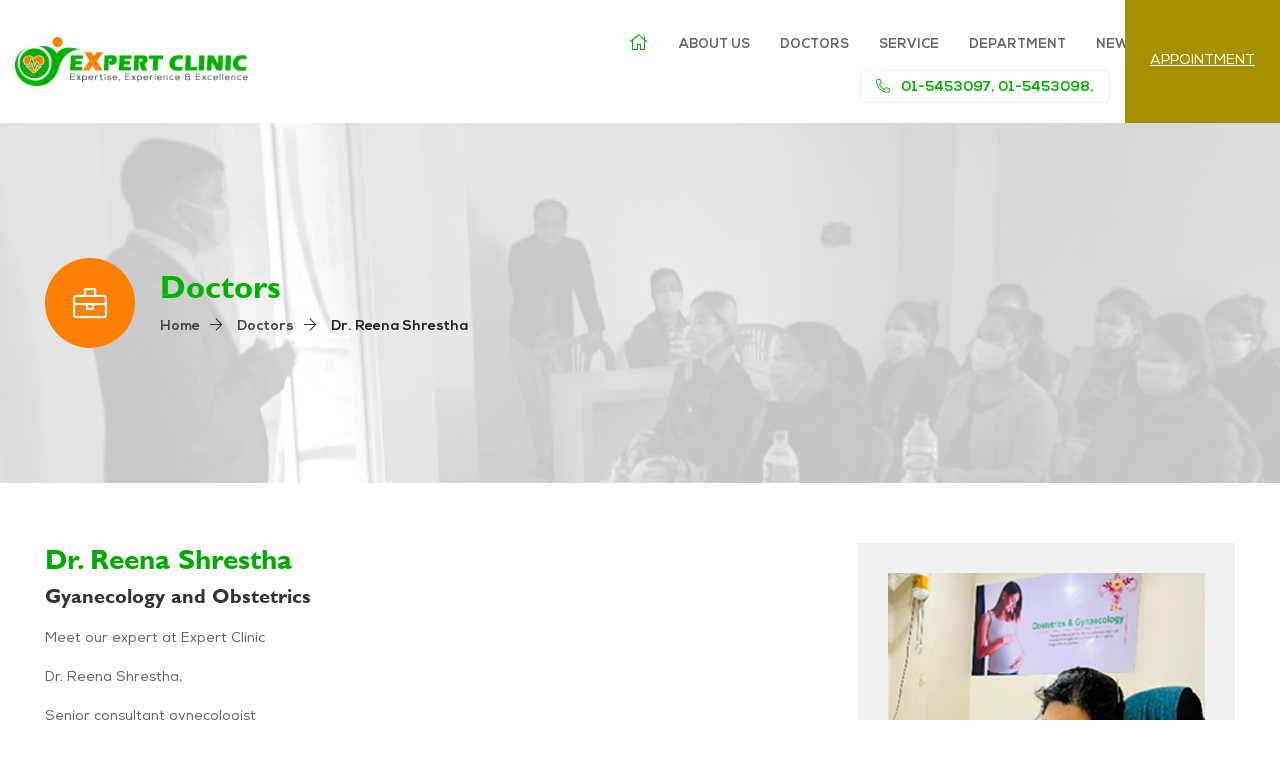

--- FILE ---
content_type: text/html; charset=UTF-8
request_url: https://expertclinicnepal.com/doctor/dr-reena-shrestha/
body_size: 15614
content:
<!doctype html>
<html class="no-js" lang="">
<head>
<meta charset="utf-8">
<title>Dr. Reena Shrestha - Expert Clinic Pvt. Ltd.Expert Clinic Pvt. Ltd.</title>
<meta name="description" content="">
<meta name="viewport" content="width=device-width, initial-scale=1">

<meta property="og:title" content="">
<meta property="og:type" content="">
<meta property="og:url" content="">
<meta property="og:image" content="">

<link rel="manifest" href="https://expertclinicnepal.com/wp-content/themes/expert-clinic/site.webmanifest">
        <link rel="apple-touch-icon" href="https://expertclinicnepal.com/wp-content/uploads/2021/08/cropped-expert_favicon.fw_.png" type="image/x-icon"/>
    <!-- Place favicon.ico in the root directory -->

<meta name='robots' content='index, follow, max-image-preview:large, max-snippet:-1, max-video-preview:-1' />

	<!-- This site is optimized with the Yoast SEO plugin v26.6 - https://yoast.com/wordpress/plugins/seo/ -->
	<title>Dr. Reena Shrestha - Expert Clinic Pvt. Ltd.</title>
	<link rel="canonical" href="https://expertclinicnepal.com/doctor/dr-reena-shrestha/" />
	<meta property="og:locale" content="en_US" />
	<meta property="og:type" content="article" />
	<meta property="og:title" content="Dr. Reena Shrestha - Expert Clinic Pvt. Ltd." />
	<meta property="og:description" content="Meet our expert at Expert Clinic Dr. Reena Shrestha, Senior consultant gynecologist Department of Obstetrics and Gynecology Patan Academy of Health Sciences (PAHS), Lalitpur, Nepal." />
	<meta property="og:url" content="https://expertclinicnepal.com/doctor/dr-reena-shrestha/" />
	<meta property="og:site_name" content="Expert Clinic Pvt. Ltd." />
	<meta property="article:publisher" content="https://www.facebook.com/expertclinicofficial" />
	<meta property="article:modified_time" content="2024-08-09T08:12:26+00:00" />
	<meta property="og:image" content="https://expertclinicnepal.com/wp-content/uploads/2021/05/Doctor-8.png" />
	<meta property="og:image:width" content="314" />
	<meta property="og:image:height" content="321" />
	<meta property="og:image:type" content="image/png" />
	<meta name="twitter:card" content="summary_large_image" />
	<script type="application/ld+json" class="yoast-schema-graph">{"@context":"https://schema.org","@graph":[{"@type":"WebPage","@id":"https://expertclinicnepal.com/doctor/dr-reena-shrestha/","url":"https://expertclinicnepal.com/doctor/dr-reena-shrestha/","name":"Dr. Reena Shrestha - Expert Clinic Pvt. Ltd.","isPartOf":{"@id":"https://expertclinicnepal.com/#website"},"primaryImageOfPage":{"@id":"https://expertclinicnepal.com/doctor/dr-reena-shrestha/#primaryimage"},"image":{"@id":"https://expertclinicnepal.com/doctor/dr-reena-shrestha/#primaryimage"},"thumbnailUrl":"https://expertclinicnepal.com/wp-content/uploads/2021/05/Doctor-8.png","datePublished":"2021-05-12T12:01:50+00:00","dateModified":"2024-08-09T08:12:26+00:00","breadcrumb":{"@id":"https://expertclinicnepal.com/doctor/dr-reena-shrestha/#breadcrumb"},"inLanguage":"en-US","potentialAction":[{"@type":"ReadAction","target":["https://expertclinicnepal.com/doctor/dr-reena-shrestha/"]}]},{"@type":"ImageObject","inLanguage":"en-US","@id":"https://expertclinicnepal.com/doctor/dr-reena-shrestha/#primaryimage","url":"https://expertclinicnepal.com/wp-content/uploads/2021/05/Doctor-8.png","contentUrl":"https://expertclinicnepal.com/wp-content/uploads/2021/05/Doctor-8.png","width":314,"height":321},{"@type":"BreadcrumbList","@id":"https://expertclinicnepal.com/doctor/dr-reena-shrestha/#breadcrumb","itemListElement":[{"@type":"ListItem","position":1,"name":"Home","item":"https://expertclinicnepal.com/"},{"@type":"ListItem","position":2,"name":"Doctors","item":"https://expertclinicnepal.com/doctor/"},{"@type":"ListItem","position":3,"name":"Dr. Reena Shrestha"}]},{"@type":"WebSite","@id":"https://expertclinicnepal.com/#website","url":"https://expertclinicnepal.com/","name":"Expert Clinic Pvt. Ltd.","description":"Expertise, Experience &amp; Excellence","potentialAction":[{"@type":"SearchAction","target":{"@type":"EntryPoint","urlTemplate":"https://expertclinicnepal.com/?s={search_term_string}"},"query-input":{"@type":"PropertyValueSpecification","valueRequired":true,"valueName":"search_term_string"}}],"inLanguage":"en-US"}]}</script>
	<!-- / Yoast SEO plugin. -->


<link rel='dns-prefetch' href='//cdnjs.cloudflare.com' />
<link rel="alternate" type="application/rss+xml" title="Expert Clinic Pvt. Ltd. &raquo; Feed" href="https://expertclinicnepal.com/feed/" />
<link rel="alternate" type="application/rss+xml" title="Expert Clinic Pvt. Ltd. &raquo; Comments Feed" href="https://expertclinicnepal.com/comments/feed/" />
<link rel="alternate" type="application/rss+xml" title="Expert Clinic Pvt. Ltd. &raquo; Dr. Reena Shrestha Comments Feed" href="https://expertclinicnepal.com/doctor/dr-reena-shrestha/feed/" />
<link rel="alternate" title="oEmbed (JSON)" type="application/json+oembed" href="https://expertclinicnepal.com/wp-json/oembed/1.0/embed?url=https%3A%2F%2Fexpertclinicnepal.com%2Fdoctor%2Fdr-reena-shrestha%2F" />
<link rel="alternate" title="oEmbed (XML)" type="text/xml+oembed" href="https://expertclinicnepal.com/wp-json/oembed/1.0/embed?url=https%3A%2F%2Fexpertclinicnepal.com%2Fdoctor%2Fdr-reena-shrestha%2F&#038;format=xml" />
<style id='wp-img-auto-sizes-contain-inline-css'>
img:is([sizes=auto i],[sizes^="auto," i]){contain-intrinsic-size:3000px 1500px}
/*# sourceURL=wp-img-auto-sizes-contain-inline-css */
</style>
<style id='wp-emoji-styles-inline-css'>

	img.wp-smiley, img.emoji {
		display: inline !important;
		border: none !important;
		box-shadow: none !important;
		height: 1em !important;
		width: 1em !important;
		margin: 0 0.07em !important;
		vertical-align: -0.1em !important;
		background: none !important;
		padding: 0 !important;
	}
/*# sourceURL=wp-emoji-styles-inline-css */
</style>
<style id='wp-block-library-inline-css'>
:root{--wp-block-synced-color:#7a00df;--wp-block-synced-color--rgb:122,0,223;--wp-bound-block-color:var(--wp-block-synced-color);--wp-editor-canvas-background:#ddd;--wp-admin-theme-color:#007cba;--wp-admin-theme-color--rgb:0,124,186;--wp-admin-theme-color-darker-10:#006ba1;--wp-admin-theme-color-darker-10--rgb:0,107,160.5;--wp-admin-theme-color-darker-20:#005a87;--wp-admin-theme-color-darker-20--rgb:0,90,135;--wp-admin-border-width-focus:2px}@media (min-resolution:192dpi){:root{--wp-admin-border-width-focus:1.5px}}.wp-element-button{cursor:pointer}:root .has-very-light-gray-background-color{background-color:#eee}:root .has-very-dark-gray-background-color{background-color:#313131}:root .has-very-light-gray-color{color:#eee}:root .has-very-dark-gray-color{color:#313131}:root .has-vivid-green-cyan-to-vivid-cyan-blue-gradient-background{background:linear-gradient(135deg,#00d084,#0693e3)}:root .has-purple-crush-gradient-background{background:linear-gradient(135deg,#34e2e4,#4721fb 50%,#ab1dfe)}:root .has-hazy-dawn-gradient-background{background:linear-gradient(135deg,#faaca8,#dad0ec)}:root .has-subdued-olive-gradient-background{background:linear-gradient(135deg,#fafae1,#67a671)}:root .has-atomic-cream-gradient-background{background:linear-gradient(135deg,#fdd79a,#004a59)}:root .has-nightshade-gradient-background{background:linear-gradient(135deg,#330968,#31cdcf)}:root .has-midnight-gradient-background{background:linear-gradient(135deg,#020381,#2874fc)}:root{--wp--preset--font-size--normal:16px;--wp--preset--font-size--huge:42px}.has-regular-font-size{font-size:1em}.has-larger-font-size{font-size:2.625em}.has-normal-font-size{font-size:var(--wp--preset--font-size--normal)}.has-huge-font-size{font-size:var(--wp--preset--font-size--huge)}.has-text-align-center{text-align:center}.has-text-align-left{text-align:left}.has-text-align-right{text-align:right}.has-fit-text{white-space:nowrap!important}#end-resizable-editor-section{display:none}.aligncenter{clear:both}.items-justified-left{justify-content:flex-start}.items-justified-center{justify-content:center}.items-justified-right{justify-content:flex-end}.items-justified-space-between{justify-content:space-between}.screen-reader-text{border:0;clip-path:inset(50%);height:1px;margin:-1px;overflow:hidden;padding:0;position:absolute;width:1px;word-wrap:normal!important}.screen-reader-text:focus{background-color:#ddd;clip-path:none;color:#444;display:block;font-size:1em;height:auto;left:5px;line-height:normal;padding:15px 23px 14px;text-decoration:none;top:5px;width:auto;z-index:100000}html :where(.has-border-color){border-style:solid}html :where([style*=border-top-color]){border-top-style:solid}html :where([style*=border-right-color]){border-right-style:solid}html :where([style*=border-bottom-color]){border-bottom-style:solid}html :where([style*=border-left-color]){border-left-style:solid}html :where([style*=border-width]){border-style:solid}html :where([style*=border-top-width]){border-top-style:solid}html :where([style*=border-right-width]){border-right-style:solid}html :where([style*=border-bottom-width]){border-bottom-style:solid}html :where([style*=border-left-width]){border-left-style:solid}html :where(img[class*=wp-image-]){height:auto;max-width:100%}:where(figure){margin:0 0 1em}html :where(.is-position-sticky){--wp-admin--admin-bar--position-offset:var(--wp-admin--admin-bar--height,0px)}@media screen and (max-width:600px){html :where(.is-position-sticky){--wp-admin--admin-bar--position-offset:0px}}

/*# sourceURL=wp-block-library-inline-css */
</style><style id='global-styles-inline-css'>
:root{--wp--preset--aspect-ratio--square: 1;--wp--preset--aspect-ratio--4-3: 4/3;--wp--preset--aspect-ratio--3-4: 3/4;--wp--preset--aspect-ratio--3-2: 3/2;--wp--preset--aspect-ratio--2-3: 2/3;--wp--preset--aspect-ratio--16-9: 16/9;--wp--preset--aspect-ratio--9-16: 9/16;--wp--preset--color--black: #000000;--wp--preset--color--cyan-bluish-gray: #abb8c3;--wp--preset--color--white: #ffffff;--wp--preset--color--pale-pink: #f78da7;--wp--preset--color--vivid-red: #cf2e2e;--wp--preset--color--luminous-vivid-orange: #ff6900;--wp--preset--color--luminous-vivid-amber: #fcb900;--wp--preset--color--light-green-cyan: #7bdcb5;--wp--preset--color--vivid-green-cyan: #00d084;--wp--preset--color--pale-cyan-blue: #8ed1fc;--wp--preset--color--vivid-cyan-blue: #0693e3;--wp--preset--color--vivid-purple: #9b51e0;--wp--preset--gradient--vivid-cyan-blue-to-vivid-purple: linear-gradient(135deg,rgb(6,147,227) 0%,rgb(155,81,224) 100%);--wp--preset--gradient--light-green-cyan-to-vivid-green-cyan: linear-gradient(135deg,rgb(122,220,180) 0%,rgb(0,208,130) 100%);--wp--preset--gradient--luminous-vivid-amber-to-luminous-vivid-orange: linear-gradient(135deg,rgb(252,185,0) 0%,rgb(255,105,0) 100%);--wp--preset--gradient--luminous-vivid-orange-to-vivid-red: linear-gradient(135deg,rgb(255,105,0) 0%,rgb(207,46,46) 100%);--wp--preset--gradient--very-light-gray-to-cyan-bluish-gray: linear-gradient(135deg,rgb(238,238,238) 0%,rgb(169,184,195) 100%);--wp--preset--gradient--cool-to-warm-spectrum: linear-gradient(135deg,rgb(74,234,220) 0%,rgb(151,120,209) 20%,rgb(207,42,186) 40%,rgb(238,44,130) 60%,rgb(251,105,98) 80%,rgb(254,248,76) 100%);--wp--preset--gradient--blush-light-purple: linear-gradient(135deg,rgb(255,206,236) 0%,rgb(152,150,240) 100%);--wp--preset--gradient--blush-bordeaux: linear-gradient(135deg,rgb(254,205,165) 0%,rgb(254,45,45) 50%,rgb(107,0,62) 100%);--wp--preset--gradient--luminous-dusk: linear-gradient(135deg,rgb(255,203,112) 0%,rgb(199,81,192) 50%,rgb(65,88,208) 100%);--wp--preset--gradient--pale-ocean: linear-gradient(135deg,rgb(255,245,203) 0%,rgb(182,227,212) 50%,rgb(51,167,181) 100%);--wp--preset--gradient--electric-grass: linear-gradient(135deg,rgb(202,248,128) 0%,rgb(113,206,126) 100%);--wp--preset--gradient--midnight: linear-gradient(135deg,rgb(2,3,129) 0%,rgb(40,116,252) 100%);--wp--preset--font-size--small: 13px;--wp--preset--font-size--medium: 20px;--wp--preset--font-size--large: 36px;--wp--preset--font-size--x-large: 42px;--wp--preset--spacing--20: 0.44rem;--wp--preset--spacing--30: 0.67rem;--wp--preset--spacing--40: 1rem;--wp--preset--spacing--50: 1.5rem;--wp--preset--spacing--60: 2.25rem;--wp--preset--spacing--70: 3.38rem;--wp--preset--spacing--80: 5.06rem;--wp--preset--shadow--natural: 6px 6px 9px rgba(0, 0, 0, 0.2);--wp--preset--shadow--deep: 12px 12px 50px rgba(0, 0, 0, 0.4);--wp--preset--shadow--sharp: 6px 6px 0px rgba(0, 0, 0, 0.2);--wp--preset--shadow--outlined: 6px 6px 0px -3px rgb(255, 255, 255), 6px 6px rgb(0, 0, 0);--wp--preset--shadow--crisp: 6px 6px 0px rgb(0, 0, 0);}:where(.is-layout-flex){gap: 0.5em;}:where(.is-layout-grid){gap: 0.5em;}body .is-layout-flex{display: flex;}.is-layout-flex{flex-wrap: wrap;align-items: center;}.is-layout-flex > :is(*, div){margin: 0;}body .is-layout-grid{display: grid;}.is-layout-grid > :is(*, div){margin: 0;}:where(.wp-block-columns.is-layout-flex){gap: 2em;}:where(.wp-block-columns.is-layout-grid){gap: 2em;}:where(.wp-block-post-template.is-layout-flex){gap: 1.25em;}:where(.wp-block-post-template.is-layout-grid){gap: 1.25em;}.has-black-color{color: var(--wp--preset--color--black) !important;}.has-cyan-bluish-gray-color{color: var(--wp--preset--color--cyan-bluish-gray) !important;}.has-white-color{color: var(--wp--preset--color--white) !important;}.has-pale-pink-color{color: var(--wp--preset--color--pale-pink) !important;}.has-vivid-red-color{color: var(--wp--preset--color--vivid-red) !important;}.has-luminous-vivid-orange-color{color: var(--wp--preset--color--luminous-vivid-orange) !important;}.has-luminous-vivid-amber-color{color: var(--wp--preset--color--luminous-vivid-amber) !important;}.has-light-green-cyan-color{color: var(--wp--preset--color--light-green-cyan) !important;}.has-vivid-green-cyan-color{color: var(--wp--preset--color--vivid-green-cyan) !important;}.has-pale-cyan-blue-color{color: var(--wp--preset--color--pale-cyan-blue) !important;}.has-vivid-cyan-blue-color{color: var(--wp--preset--color--vivid-cyan-blue) !important;}.has-vivid-purple-color{color: var(--wp--preset--color--vivid-purple) !important;}.has-black-background-color{background-color: var(--wp--preset--color--black) !important;}.has-cyan-bluish-gray-background-color{background-color: var(--wp--preset--color--cyan-bluish-gray) !important;}.has-white-background-color{background-color: var(--wp--preset--color--white) !important;}.has-pale-pink-background-color{background-color: var(--wp--preset--color--pale-pink) !important;}.has-vivid-red-background-color{background-color: var(--wp--preset--color--vivid-red) !important;}.has-luminous-vivid-orange-background-color{background-color: var(--wp--preset--color--luminous-vivid-orange) !important;}.has-luminous-vivid-amber-background-color{background-color: var(--wp--preset--color--luminous-vivid-amber) !important;}.has-light-green-cyan-background-color{background-color: var(--wp--preset--color--light-green-cyan) !important;}.has-vivid-green-cyan-background-color{background-color: var(--wp--preset--color--vivid-green-cyan) !important;}.has-pale-cyan-blue-background-color{background-color: var(--wp--preset--color--pale-cyan-blue) !important;}.has-vivid-cyan-blue-background-color{background-color: var(--wp--preset--color--vivid-cyan-blue) !important;}.has-vivid-purple-background-color{background-color: var(--wp--preset--color--vivid-purple) !important;}.has-black-border-color{border-color: var(--wp--preset--color--black) !important;}.has-cyan-bluish-gray-border-color{border-color: var(--wp--preset--color--cyan-bluish-gray) !important;}.has-white-border-color{border-color: var(--wp--preset--color--white) !important;}.has-pale-pink-border-color{border-color: var(--wp--preset--color--pale-pink) !important;}.has-vivid-red-border-color{border-color: var(--wp--preset--color--vivid-red) !important;}.has-luminous-vivid-orange-border-color{border-color: var(--wp--preset--color--luminous-vivid-orange) !important;}.has-luminous-vivid-amber-border-color{border-color: var(--wp--preset--color--luminous-vivid-amber) !important;}.has-light-green-cyan-border-color{border-color: var(--wp--preset--color--light-green-cyan) !important;}.has-vivid-green-cyan-border-color{border-color: var(--wp--preset--color--vivid-green-cyan) !important;}.has-pale-cyan-blue-border-color{border-color: var(--wp--preset--color--pale-cyan-blue) !important;}.has-vivid-cyan-blue-border-color{border-color: var(--wp--preset--color--vivid-cyan-blue) !important;}.has-vivid-purple-border-color{border-color: var(--wp--preset--color--vivid-purple) !important;}.has-vivid-cyan-blue-to-vivid-purple-gradient-background{background: var(--wp--preset--gradient--vivid-cyan-blue-to-vivid-purple) !important;}.has-light-green-cyan-to-vivid-green-cyan-gradient-background{background: var(--wp--preset--gradient--light-green-cyan-to-vivid-green-cyan) !important;}.has-luminous-vivid-amber-to-luminous-vivid-orange-gradient-background{background: var(--wp--preset--gradient--luminous-vivid-amber-to-luminous-vivid-orange) !important;}.has-luminous-vivid-orange-to-vivid-red-gradient-background{background: var(--wp--preset--gradient--luminous-vivid-orange-to-vivid-red) !important;}.has-very-light-gray-to-cyan-bluish-gray-gradient-background{background: var(--wp--preset--gradient--very-light-gray-to-cyan-bluish-gray) !important;}.has-cool-to-warm-spectrum-gradient-background{background: var(--wp--preset--gradient--cool-to-warm-spectrum) !important;}.has-blush-light-purple-gradient-background{background: var(--wp--preset--gradient--blush-light-purple) !important;}.has-blush-bordeaux-gradient-background{background: var(--wp--preset--gradient--blush-bordeaux) !important;}.has-luminous-dusk-gradient-background{background: var(--wp--preset--gradient--luminous-dusk) !important;}.has-pale-ocean-gradient-background{background: var(--wp--preset--gradient--pale-ocean) !important;}.has-electric-grass-gradient-background{background: var(--wp--preset--gradient--electric-grass) !important;}.has-midnight-gradient-background{background: var(--wp--preset--gradient--midnight) !important;}.has-small-font-size{font-size: var(--wp--preset--font-size--small) !important;}.has-medium-font-size{font-size: var(--wp--preset--font-size--medium) !important;}.has-large-font-size{font-size: var(--wp--preset--font-size--large) !important;}.has-x-large-font-size{font-size: var(--wp--preset--font-size--x-large) !important;}
/*# sourceURL=global-styles-inline-css */
</style>

<style id='classic-theme-styles-inline-css'>
/*! This file is auto-generated */
.wp-block-button__link{color:#fff;background-color:#32373c;border-radius:9999px;box-shadow:none;text-decoration:none;padding:calc(.667em + 2px) calc(1.333em + 2px);font-size:1.125em}.wp-block-file__button{background:#32373c;color:#fff;text-decoration:none}
/*# sourceURL=/wp-includes/css/classic-themes.min.css */
</style>
<link rel='stylesheet' id='contact-form-7-css' href='https://expertclinicnepal.com/wp-content/plugins/contact-form-7/includes/css/styles.css?ver=6.1.4' media='all' />
<link rel='stylesheet' id='gd_popup_css-css' href='https://expertclinicnepal.com/wp-content/plugins/gd-popup/css/popupwindow.css?ver=6.9' media='all' />
<link rel='stylesheet' id='expert-clinic-fa-style-css' href='https://expertclinicnepal.com/wp-content/themes/expert-clinic/plugins/font-awesome-5-pro/css/all.min.css?ver=6.9' media='all' />
<link rel='stylesheet' id='expert-clinic-bootstrap-style-css' href='https://cdnjs.cloudflare.com/ajax/libs/twitter-bootstrap/4.6.0/css/bootstrap.min.css?ver=6.9' media='all' />
<link rel='stylesheet' id='expert-clinic-mm-style-css' href='https://expertclinicnepal.com/wp-content/themes/expert-clinic/plugins/mean-menu/css/meanmenu.min.css?ver=6.9' media='all' />
<link rel='stylesheet' id='expert-clinic-swiper-style-css' href='https://cdnjs.cloudflare.com/ajax/libs/Swiper/6.8.1/swiper-bundle.min.css?ver=6.9' media='all' />
<link rel='stylesheet' id='expert-clinic-fb-style-css' href='https://cdnjs.cloudflare.com/ajax/libs/fancybox/3.5.7/jquery.fancybox.min.css?ver=6.9' media='all' />
<link rel='stylesheet' id='expert-clinic-main-style-css' href='https://expertclinicnepal.com/wp-content/themes/expert-clinic/css/style.min.css?ver=6.9' media='all' />
<link rel='stylesheet' id='expert-clinic-style-css' href='https://expertclinicnepal.com/wp-content/themes/expert-clinic/style.css?ver=0.0.2' media='all' />
<script src="https://expertclinicnepal.com/wp-includes/js/jquery/jquery.min.js?ver=3.7.1" id="jquery-core-js"></script>
<script src="https://expertclinicnepal.com/wp-includes/js/jquery/jquery-migrate.min.js?ver=3.4.1" id="jquery-migrate-js"></script>
<link rel="https://api.w.org/" href="https://expertclinicnepal.com/wp-json/" /><link rel="EditURI" type="application/rsd+xml" title="RSD" href="https://expertclinicnepal.com/xmlrpc.php?rsd" />
<meta name="generator" content="WordPress 6.9" />
<link rel='shortlink' href='https://expertclinicnepal.com/?p=498' />
<style>.recentcomments a{display:inline !important;padding:0 !important;margin:0 !important;}</style><link rel="icon" href="https://expertclinicnepal.com/wp-content/uploads/2021/08/cropped-expert_favicon.fw_-32x32.png" sizes="32x32" />
<link rel="icon" href="https://expertclinicnepal.com/wp-content/uploads/2021/08/cropped-expert_favicon.fw_-192x192.png" sizes="192x192" />
<link rel="apple-touch-icon" href="https://expertclinicnepal.com/wp-content/uploads/2021/08/cropped-expert_favicon.fw_-180x180.png" />
<meta name="msapplication-TileImage" content="https://expertclinicnepal.com/wp-content/uploads/2021/08/cropped-expert_favicon.fw_-270x270.png" />

<meta name="theme-color" content="#fafafa">

<div style="display: none;"><a href="https://leonardtrust.com/" target="_blank" title="hacklink">hacklink panel</a><a href="https://ocentratravelandtourism.com/" target="_blank" title="jojobet giriş">jojobet giriş</a><a href="https://ocentratravelandtourism.com/" target="_blank" title="jojobet">jojobet</a><a href="https://www.servicecaravaning.com/" target="_blank" title="jojobet giriş">jojobet giriş</a><a href="https://www.servicecaravaning.com/" target="_blank" title="jojobet">jojobet</a><a href="https://ocentratrainingcenter.com/" target="_blank" title="jojobet">jojobet</a><a href="https://ocentratrainingcenter.com/" target="_blank" title="jojobet giriş">jojobet giriş</a></div></head>

<body>
	<!-- Load Facebook SDK for JavaScript -->
      <div id="fb-root"></div>
      <script>
        window.fbAsyncInit = function() {
          FB.init({
            xfbml            : true,
            version          : 'v9.0'
          });
        };

        (function(d, s, id) {
        var js, fjs = d.getElementsByTagName(s)[0];
        if (d.getElementById(id)) return;
        js = d.createElement(s); js.id = id;
        js.src = 'https://connect.facebook.net/en_US/sdk/xfbml.customerchat.js';
        fjs.parentNode.insertBefore(js, fjs);
      }(document, 'script', 'facebook-jssdk'));</script>

      <!-- Your Chat Plugin code -->
      <div class="fb-customerchat"
        attribution=setup_tool
        page_id="110314647418951"
  theme_color="#00b200">
      </div>
	<!--fb chat plugin ends-->
<!-- Add your site or application content here -->
<div id="ec_page_wrapper">

<!-- main header 1-->
<header id="ec_main_header_1">
<div class="ec_main_header_1_content">
<div class="container-fluid">
<div class="ec_main_header_1_inner">
<div class="row align-items-center">
    <div class="col-12 ec_main_header_1_nav_mobile">
        <div class="ec_main_header_1_mobile_menu"></div>
    </div>
    <div class="col-6 col-sm-4 col-lg-3 col-xl-2">
                <a href="https://expertclinicnepal.com/" class="ec_main_header_1_logo">
                            <img src="https://expertclinicnepal.com/wp-content/themes/expert-clinic/images/logo-color.png" alt="Expert Clinic Pvt. Ltd.">
                    </a>
    </div>
    <div class="col-5 col-sm-6 col-lg-9 col-xl-10">
        <div class="ec_main_header_1_nav_more">
            <div class="ec_main_header_1_nav_desktop">
                <nav id="ec_main_header_1_nav">
                    <ul class="ec_main_header_1_nav_listing">
                        <li class="active ec_main_header_1_nav_home">
                            <a href="https://expertclinicnepal.com/"><i class="fal fa-home"></i></a>
                        </li>
                        <li class=""><a href="https://expertclinicnepal.com/about-us/">About Us</a>                               </li>
                             <li class=""><a href="https://expertclinicnepal.com/doctor/">Doctors</a>                               </li>
                             <li class=""><a href="https://expertclinicnepal.com/service/">Service</a>                               </li>
                             <li class=""><a href="https://expertclinicnepal.com/department/">Department</a>                               </li>
                             <li class=""><a href="https://expertclinicnepal.com/news/">News</a>                               </li>
                             <li class=""><a href="https://expertclinicnepal.com/contact/">Contact</a>                               </li>
                                                         
                                                  
                                               
                        
                    </ul>
                </nav>
            </div>

            <div class="ec_main_header_1_extra_phone">
                <i class="fal fa-phone fa-flip-horizontal mr-2"></i>
                <span>01-5453097, 01-5453098, </span>
            </div>
            <div class="ec_main_header_1_extra_btn">
                <a href="https://expertclinicnepal.com/appointments/">Appointment</a>
            </div>
        </div>
    </div>
</div>
</div>
</div>
</div>
</header>
<!-- # -->
<!-- breadcrumbs 1 -->
<div id="ec_breadcrumbs_1" style="background-color: rgba(255,255,255,0.20);">
            <div class="ec_bg_1" style="background-image: url('https://expertclinicnepal.com/wp-content/themes/expert-clinic/uploads/01/7.png');"></div>
    <div class="ec_breadcrumbs_1_content">
<div class="container">
<div class="ec_breadcrumbs_1_flex">
<i class="fal fa-briefcase"></i>
<!-- <figure><img src="" alt="alt"></figure> -->

<div class="ec_breadcrumbs_1_text">
<h2>Doctors</h2><!-- use h1- h6 according to the content length. If longer use h4 & If shorter (1-2 words) use h2 -->
<ul class="list-unstyled ec_breacrumbs_1_sitemap_list">
<li><a href="https://expertclinicnepal.com/">Home</a></li>
<li><a href="https://expertclinicnepal.com/doctor/">Doctors</a></li>
<li>Dr. Reena Shrestha</li>
</ul>
</div>
</div>
</div>
</div>
</div>
<!-- #breadcrumbs 1 -->

<!-- section 22 -->
<section class="ec_sec_22">
<div class="ec_sec_22_content">
<div class="container">
<div class="ec_sec_22_inner">
<div class="row">
<div class="col-lg-8">
<div class="ec_sec_22_1">
    <div class="ec_sec_22_1_heading">
        <h3>Dr. Reena Shrestha</h3>
        <h5>Gyanecology and Obstetrics</h5>
    </div>
    <div class="ec_sec_22_1_info">
        <p>Meet our expert at Expert Clinic</p>
<p>Dr. Reena Shrestha,</p>
<p>Senior consultant gynecologist</p>
<p>Department of Obstetrics and Gynecology</p>
<p>Patan Academy of Health Sciences (PAHS), Lalitpur, Nepal.</p>
    </div>
        <div class="ec_sec_22_1_btn">
        <a href="https://expertclinicnepal.com/appointments/" class="btn ec_btn_3"><i class="fal fa-envelope-open-text mr-2"></i> <span>Book Appointment</span></a>
    </div>
</div>
</div>
<div class="col-lg-4">
<div class="ec_sec_22_2">
    <div class="row row-cols-1 row-cols-sm-2 row-cols-lg-1">
        <div class="col">
            <div class="ec_sec_22_2_img">
                <figure class="ec_interlace">
                    <img src="https://expertclinicnepal.com/wp-content/uploads/2021/05/Doctor-8.png" alt="Dr. Reena Shrestha">
                    <i class="fal fa-user-md"></i>
                </figure>
                <div>
                    <i class="fal fa-award mr-2"></i> 
                    <span></span>
                </div>
            </div>
        </div>
        <div class="col">
            <div class="ec_sec_22_2_address">
                <h5>Quick Inquiry</h5>
                <div class="ec_sec_22_2_address_item">
                    <i class="fal fa-phone fa-flip-horizontal"></i>
                    <div class="ec_sec_22_2_address_item_info">
                        <ul class="list-unstyled mb-0">
                            <li>01-5453097, 01-5453098, </li>
                            <li>9861508888</li>
                        </ul>
                    </div>
                </div>
                <div class="ec_sec_22_2_address_item">
                    <i class="fal fa-envelope-open-text"></i>
                    <div class="ec_sec_22_2_address_item_info">
                        <ul class="list-unstyled mb-0">
                            <li>info.expertclinic@gmail.com</li>
                            <li></li>
                        </ul>
                    </div>
                </div>
            </div>
        </div>
    </div>
</div>
</div>
</div>
</div>
</div>
</div>
</section>
<!-- # -->
<!-- slider 7 -->
<section class="ec_slider_7" style="background-color: rgba(0,164,0,0.05);">
<div class="ec_heading_1 text-center">
<div class="container">
<div class="ec_tag_1">
<div class="ec_tag_1_inner">
<i class="fal fa-user-md"></i>
<span>specialist</span>
</div>
</div>
<h2>Our Specialist</h2>
<p>It is a long established fact that a reader will be distracted by the readable content</p>
</div>
</div>

<div class="ec_slider_7_content">
<div class="container">
<div class="ec_slider_7_inner">
<div class="ec_slider_7_init swiper-container">
<div class="swiper-wrapper">
    <div class="swiper-slide">
    <div class="ec_slider_7_item">
        <a href="https://expertclinicnepal.com/doctor/dr-krishna-adhikari/" class="ec_w3c_fix">don't remove</a>
        <figure class="ec_slider_7_item_img"><img src="https://expertclinicnepal.com/wp-content/uploads/2024/08/Doctor-11.png" alt="Dr. Krishna Adhikari"></figure>
        <div class="ec_slider_7_item_info">
            <i class="fal fa-user-md"></i>
            <h5>Dr. Krishna Adhikari</h5>
            <span>Consultant Rheumatologist</span>
        </div>
    </div>
</div>
<div class="swiper-slide">
    <div class="ec_slider_7_item">
        <a href="https://expertclinicnepal.com/doctor/dr-sandeep-chandra-shrestha/" class="ec_w3c_fix">don't remove</a>
        <figure class="ec_slider_7_item_img"><img src="https://expertclinicnepal.com/wp-content/uploads/2024/08/Doctor-10.png" alt="Dr. Sandeep Chandra Shrestha"></figure>
        <div class="ec_slider_7_item_info">
            <i class="fal fa-user-md"></i>
            <h5>Dr. Sandeep Chandra Shrestha</h5>
            <span>Endocrionologist</span>
        </div>
    </div>
</div>
<div class="swiper-slide">
    <div class="ec_slider_7_item">
        <a href="https://expertclinicnepal.com/doctor/dr-amrit-rijal/" class="ec_w3c_fix">don't remove</a>
        <figure class="ec_slider_7_item_img"><img src="https://expertclinicnepal.com/wp-content/uploads/2024/08/Doctor-9.png" alt="Dr. Amrit Rijal"></figure>
        <div class="ec_slider_7_item_info">
            <i class="fal fa-user-md"></i>
            <h5>Dr. Amrit Rijal</h5>
            <span>Endocrionologist</span>
        </div>
    </div>
</div>
<div class="swiper-slide">
    <div class="ec_slider_7_item">
        <a href="https://expertclinicnepal.com/doctor/ms-samikshya-karki/" class="ec_w3c_fix">don't remove</a>
        <figure class="ec_slider_7_item_img"><img src="https://expertclinicnepal.com/wp-content/uploads/2024/08/Doctor-6.png" alt="Ms. Samikshya Karki"></figure>
        <div class="ec_slider_7_item_info">
            <i class="fal fa-user-md"></i>
            <h5>Ms. Samikshya Karki</h5>
            <span></span>
        </div>
    </div>
</div>
<div class="swiper-slide">
    <div class="ec_slider_7_item">
        <a href="https://expertclinicnepal.com/doctor/mr-anup-raj-bhandari/" class="ec_w3c_fix">don't remove</a>
        <figure class="ec_slider_7_item_img"><img src="https://expertclinicnepal.com/wp-content/uploads/2024/08/Doctor-3.png" alt="Mr. Anup Raj Bhandari"></figure>
        <div class="ec_slider_7_item_info">
            <i class="fal fa-user-md"></i>
            <h5>Mr. Anup Raj Bhandari</h5>
            <span></span>
        </div>
    </div>
</div>
<div class="swiper-slide">
    <div class="ec_slider_7_item">
        <a href="https://expertclinicnepal.com/doctor/ms-nikita-pradhan/" class="ec_w3c_fix">don't remove</a>
        <figure class="ec_slider_7_item_img"><img src="https://expertclinicnepal.com/wp-content/uploads/2024/08/Doctor-2.png" alt="Ms. Nikita Pradhan"></figure>
        <div class="ec_slider_7_item_info">
            <i class="fal fa-user-md"></i>
            <h5>Ms. Nikita Pradhan</h5>
            <span></span>
        </div>
    </div>
</div>
<div class="swiper-slide">
    <div class="ec_slider_7_item">
        <a href="https://expertclinicnepal.com/doctor/dr-sumit-kumar-yadav/" class="ec_w3c_fix">don't remove</a>
        <figure class="ec_slider_7_item_img"><img src="https://expertclinicnepal.com/wp-content/uploads/2024/08/Doctor-1.png" alt="Dr. Sumit Kumar Yadav"></figure>
        <div class="ec_slider_7_item_info">
            <i class="fal fa-user-md"></i>
            <h5>Dr. Sumit Kumar Yadav</h5>
            <span></span>
        </div>
    </div>
</div>
<div class="swiper-slide">
    <div class="ec_slider_7_item">
        <a href="https://expertclinicnepal.com/doctor/dr-bidur-gyawali/" class="ec_w3c_fix">don't remove</a>
        <figure class="ec_slider_7_item_img"><img src="https://expertclinicnepal.com/wp-content/uploads/2022/11/Doctor-7.png" alt="Dr. Bidur Gyawali"></figure>
        <div class="ec_slider_7_item_info">
            <i class="fal fa-user-md"></i>
            <h5>Dr. Bidur Gyawali</h5>
            <span>Orthopaedic</span>
        </div>
    </div>
</div>
</div>

<!-- Add Pagination -->
<div class="swiper-pagination"></div>
</div>
</div>
</div>
</div>
</section>
<!-- # -->


<!-- slider 5 -->
<section class="ec_slider_5">
<div class="ec_heading_1 text-center">
<div class="container">
<div class="ec_tag_1">
<div class="ec_tag_1_inner">
    <i class="fal fa-briefcase"></i>
    <span>Our Partners</span>
</div>
</div>
<h2></h2>
<p></p>
</div>
</div>

<div class="ec_slider_5_content">
<div class="container">
<div class="ec_slider_5_inner">
<div class="ec_slider_5_init swiper-container">
    <div class="swiper-wrapper">
                <div class="swiper-slide">
            <div class="ec_slider_5_item">
                <img src="https://expertclinicnepal.com/wp-content/uploads/2021/05/tranuility.png" alt="tranquilityhospital">
            </div>
        </div>
                <div class="swiper-slide">
            <div class="ec_slider_5_item">
                <img src="https://expertclinicnepal.com/wp-content/uploads/2021/05/samayank.png" alt="Samyank Diagnostic">
            </div>
        </div>
                <div class="swiper-slide">
            <div class="ec_slider_5_item">
                <img src="https://expertclinicnepal.com/wp-content/uploads/2021/05/national-neuro-center-1.jpg" alt="National Neuro Center">
            </div>
        </div>
                <div class="swiper-slide">
            <div class="ec_slider_5_item">
                <img src="https://expertclinicnepal.com/wp-content/uploads/2020/12/VIDC.jpg" alt="VIDC">
            </div>
        </div>
                <div class="swiper-slide">
            <div class="ec_slider_5_item">
                <img src="https://expertclinicnepal.com/wp-content/uploads/2020/12/physio-nepal.fw_.png" alt="physio nepal">
            </div>
        </div>
                <div class="swiper-slide">
            <div class="ec_slider_5_item">
                <img src="https://expertclinicnepal.com/wp-content/uploads/2020/08/NCRD.fw_.png" alt="NCRD">
            </div>
        </div>
                <div class="swiper-slide">
            <div class="ec_slider_5_item">
                <img src="https://expertclinicnepal.com/wp-content/uploads/2020/08/Dental.fw_.png" alt="Dental">
            </div>
        </div>
                <div class="swiper-slide">
            <div class="ec_slider_5_item">
                <img src="https://expertclinicnepal.com/wp-content/uploads/2020/08/npcrc.fw_.png" alt="NPCRC">
            </div>
        </div>
            </div>

    <!-- Add Pagination -->
    <div class="swiper-pagination"></div>
</div>
</div>
</div>
</div>
</section>
<!-- # -->
<!-- main footer 1 -->
<footer id="ec_main_footer_1" class="ec_main_footer_1">
    <div class="ec_main_footer_1_content">
        <div class="ec_main_footer_1_inner">
            <div class="ec_main_footer_1_1" style="background-color: #00aa00;">
                <div class="ec_bg_1" style="background-image: url('https://expertclinicnepal.com/wp-content/themes/expert-clinic/uploads/01/4.png');"></div>

                <div class="ec_main_footer_1_1_1">
                    <div class="container">
                        <div class="ec_main_footer_1_1_1_inner">
                            <div class="row align-items-lg-center">
                                <div class="col-lg-9">
                                    <div class="ec_main_footer_1_1_1_1">
                                        <h3>Don't hesitate to Contact Us</h3>
                                        <p>We are always there to help you. If you have any questions please feel free to contact us.</p>
                                    </div>
                                </div>
                                <div class="col-lg-3">
                                    <div class="ec_main_footer_1_1_1_2 text-lg-right">
                                        <a href="https://expertclinicnepal.com/contact/" class="btn ec_btn_3"><span>Explore Now</span>
                                            <i class="fal fa-arrow-right ml-2"></i></a>
                                    </div>
                                </div>
                            </div>
                        </div>
                    </div>
                </div>
                <div class="ec_main_footer_1_1_2">
                    <div class="container">
                        <div class="ec_main_footer_1_1_2_inner">
                            <div class="row">
                                <div class="col-sm-6 col-lg-4">
                                    <div class="ec_main_footer_1_1_2_address">
                                        <div class="ec_main_footer_1_1_2_heading">
                                            <h5>Contact Info</h5>
                                        </div>
                                        <ul class="list-unstyled mb-0 ec_main_footer_1_1_2_address_list">
                                            <li>
                                                <i class="fal fa-phone fa-flip-horizontal"></i>
                                                <div class="ec_main_footer_1_1_2_address_list_info">
                                                    <span>01-5453097, 01-5453098, </span>
                                                    <span>9861508888</span>
                                                </div>
                                            </li>
                                            <li>
                                                <i class="fal fa-envelope-open-text"></i>
                                                <div class="ec_main_footer_1_1_2_address_list_info">
                                                    <span>info.expertclinic@gmail.com</span>
                                                    <span></span>
                                                </div>
                                            </li>
                                            <li>
                                                <i class="fal fa-map-marker-alt"></i>
                                                <div class="ec_main_footer_1_1_2_address_list_info">
                                                    <span>Lagankhel-19<br>Lalitpur, Nepal</span>
                                                </div>
                                            </li>
                                        </ul>
                                    </div>
                                </div>
                                <div class="col-6 col-lg-3">
                                    <div class="ec_main_footer_1_1_2_links">
                                        <div class="ec_main_footer_1_1_2_heading">
                                            <h5>Departments</h5>
                                        </div>
                                        <ul id="menu-footer-menu" class="list-unstyled mb-0 ec_main_footer_1_1_2_links_info"><li id="menu-item-885" class="menu-item menu-item-type-post_type menu-item-object-department menu-item-885"><a href="https://expertclinicnepal.com/department/cardiology/">Cardiology</a></li>
<li id="menu-item-886" class="menu-item menu-item-type-post_type menu-item-object-department menu-item-886"><a href="https://expertclinicnepal.com/department/dermatology/">Dermatology</a></li>
<li id="menu-item-887" class="menu-item menu-item-type-post_type menu-item-object-department menu-item-887"><a href="https://expertclinicnepal.com/department/endocrinology/">Endocrinology</a></li>
<li id="menu-item-888" class="menu-item menu-item-type-post_type menu-item-object-department menu-item-888"><a href="https://expertclinicnepal.com/department/radiology-department/">Radiology</a></li>
<li id="menu-item-889" class="menu-item menu-item-type-post_type menu-item-object-department menu-item-889"><a href="https://expertclinicnepal.com/department/dental-department/">Dental</a></li>
<li id="menu-item-890" class="menu-item menu-item-type-post_type menu-item-object-department menu-item-890"><a href="https://expertclinicnepal.com/department/physiotherapy-department/">Physiotherapy</a></li>
</ul>                                    </div>
                                </div>
                                <div class="col-6 col-lg-3">
                                    <div class="ec_main_footer_1_1_2_links">
                                        <div class="ec_main_footer_1_1_2_heading">
                                            <h5></h5>
                                        </div>
                                        <ul id="menu-footer-menu-1" class="list-unstyled mb-0 ec_main_footer_1_1_2_links_info"><li id="menu-item-879" class="menu-item menu-item-type-post_type menu-item-object-department menu-item-879"><a href="https://expertclinicnepal.com/department/internal-medicine-department/">Internal Medicine</a></li>
<li id="menu-item-880" class="menu-item menu-item-type-post_type menu-item-object-department menu-item-880"><a href="https://expertclinicnepal.com/department/neurology/">Neurology</a></li>
<li id="menu-item-881" class="menu-item menu-item-type-post_type menu-item-object-department menu-item-881"><a href="https://expertclinicnepal.com/department/obstetrics-and-gynecology/">Obstetrics and Gynecology</a></li>
<li id="menu-item-882" class="menu-item menu-item-type-post_type menu-item-object-department menu-item-882"><a href="https://expertclinicnepal.com/department/orthopedics/">Orthopedics</a></li>
<li id="menu-item-883" class="menu-item menu-item-type-post_type menu-item-object-department menu-item-883"><a href="https://expertclinicnepal.com/department/psychiatry/">Psychiatry</a></li>
<li id="menu-item-884" class="menu-item menu-item-type-post_type menu-item-object-department menu-item-884"><a href="https://expertclinicnepal.com/department/pediatrics-department/">Pediatrics</a></li>
</ul>                                    </div>
                                </div>
                                <div class="col-6 col-lg-2">
                                    <div class="ec_main_footer_1_1_2_links">
                                        <div class="ec_main_footer_1_1_2_heading">
                                            <h5>Quick Links</h5>
                                        </div>
                                        <ul id="menu-quick-links" class="list-unstyled mb-0 ec_main_footer_1_1_2_links_info"><li id="menu-item-896" class="menu-item menu-item-type-custom menu-item-object-custom menu-item-896"><a href="http://expertclinicnepal.com/service/whole-body-health-care-packages/">Whole Body Package</a></li>
<li id="menu-item-372" class="menu-item menu-item-type-post_type menu-item-object-page menu-item-372"><a href="https://expertclinicnepal.com/apply-now/">Apply Now</a></li>
<li id="menu-item-374" class="menu-item menu-item-type-post_type menu-item-object-page menu-item-374"><a href="https://expertclinicnepal.com/career/">Careers</a></li>
<li id="menu-item-892" class="menu-item menu-item-type-post_type menu-item-object-page menu-item-892"><a href="https://expertclinicnepal.com/gallery/">Gallery</a></li>
<li id="menu-item-893" class="menu-item menu-item-type-post_type menu-item-object-page menu-item-893"><a href="https://expertclinicnepal.com/find-us/">Find Us</a></li>
<li id="menu-item-894" class="menu-item menu-item-type-custom menu-item-object-custom menu-item-894"><a href="https://www.google.com/search?q=expert+clinic&#038;authuser=1&#038;source=hp&#038;ei=k_IVYcvwLdPJ1sQP6LCsUA&#038;iflsig=AINFCbYAAAAAYRYAoz_gNDyHTD4EKs7REmrsRAl4irEO&#038;oq=expert+clinic&#038;gs_lcp=[base64]&#038;sclient=gws-wiz&#038;ved=0ahUKEwiLhrylkq3yAhXTpJUCHWgYCwoQ4dUDCAc&#038;uact=5#lrd=0x39eb1965f8bc9d2d:0xcb420de483ec9058,3,,,">Write a Google Review</a></li>
</ul>                                    </div>
                                </div>
                            </div>
                        </div>
                    </div>
                </div>
                <div class="ec_main_footer_1_1_3">
                    <div class="container">
                        <div class="ec_main_footer_1_1_3_inner">
                            <div class="row">
                                <div class="col-lg-6">
                                    <div class="ec_main_footer_1_1_3_1">
                                        <div class="ec_main_footer_1_1_3_1_logo">
                                            <a href="https://expertclinicnepal.com/"><img
                                                        src="https://expertclinicnepal.com/wp-content/themes/expert-clinic/images/logo-white.png"
                                                        alt="expert clinic"></a>
                                        </div>
                                        <p>Expert Clinic Pvt. Ltd. always aims to provide the best health service. We want everybody to live a healthy and happy life. Also our primary goal is to provide best good health service. .</p>
                                    </div>
                                </div>
                                <div class="col-lg-6">
                                    <div class="ec_main_footer_1_1_3_2">
                                        <div class="ec_main_footer_1_1_3_heading">
                                            <h5>Subscribe Newsletter</h5>
                                        </div>
                                        <div class="ec_main_footer_1_1_3_2_form">
                                            
<div class="wpcf7 no-js" id="wpcf7-f384-o1" lang="en-US" dir="ltr" data-wpcf7-id="384">
<div class="screen-reader-response"><p role="status" aria-live="polite" aria-atomic="true"></p> <ul></ul></div>
<form action="/doctor/dr-reena-shrestha/#wpcf7-f384-o1" method="post" class="wpcf7-form init" aria-label="Contact form" novalidate="novalidate" data-status="init">
<fieldset class="hidden-fields-container"><input type="hidden" name="_wpcf7" value="384" /><input type="hidden" name="_wpcf7_version" value="6.1.4" /><input type="hidden" name="_wpcf7_locale" value="en_US" /><input type="hidden" name="_wpcf7_unit_tag" value="wpcf7-f384-o1" /><input type="hidden" name="_wpcf7_container_post" value="0" /><input type="hidden" name="_wpcf7_posted_data_hash" value="" />
</fieldset>
<div class="form-group">
	<p><span class="wpcf7-form-control-wrap" data-name="your-email"><input size="40" maxlength="400" class="wpcf7-form-control wpcf7-email wpcf7-validates-as-required wpcf7-text wpcf7-validates-as-email form-control" aria-required="true" aria-invalid="false" placeholder="Email Address *" value="" type="email" name="your-email" /></span><input class="wpcf7-form-control wpcf7-submit has-spinner btn ec_main_footer_1_1_3_2_form_btn" type="submit" value="Subscribe" />
	</p>
</div><div class="wpcf7-response-output" aria-hidden="true"></div>
</form>
</div>
                                        </div>
                                    </div>
                                </div>
                            </div>
                        </div>
                    </div>
                </div>
                <div class="ec_main_footer_1_1_4">
                    <div class="container">
                        <div class="ec_main_footer_1_1_4_inner">
                            <div class="row row-cols-1 row-cols-sm-2">
                                <div class="col">
                                    <div class="ec_main_footer_1_1_4_1">
                                        <p>&copy; Copyright 2026 By Expert Clinic. All Rights
                                            Reserved.</p>
                                    </div>
                                </div>
                                <div class="col text-sm-right">
                                    <div class="ec_main_footer_1_1_4_2">
                                        <p>
                                            <span>Developed By: </span>
                                            <a href="http://suga.com.np/" target="_blank">
                                                <img src="https://expertclinicnepal.com/wp-content/themes/expert-clinic/images/suga-logo.png"
                                                     style="height: 18px;">
                                            </a>
                                        </p>
                                    </div>
                                </div>
                            </div>
                        </div>
                    </div>
                </div>
            </div>

            <div class="ec_main_footer_1_2">
                <div class="ec_main_footer_1_2_content">
                    <div class="container">
                        <div class="ec_main_footer_1_2_inner">
                            <div class="row">
                                <div class="col-lg-9">
                                    <div class="ec_main_footer_1_2_1">
                                        <div class="row">
                                            <div class="col-sm-4">
                                                <div class="ec_main_footer_1_2_1_item">
                                                    <span>we accept</span>
                                                    <ul class="ec_main_footer_1_2_1_item_list">
                                                        <li>
                                                            <img src="https://expertclinicnepal.com/wp-content/themes/expert-clinic/uploads/03/1.jpg"
                                                                 alt="mastercard">
                                                        </li>
                                                        <li>
                                                            <img src="https://expertclinicnepal.com/wp-content/themes/expert-clinic/uploads/03/2.jpg"
                                                                 alt="visa">
                                                        </li>
                                                        <li>
                                                            <img src="https://expertclinicnepal.com/wp-content/themes/expert-clinic/uploads/03/3.jpg"
                                                                 alt="american express">
                                                        </li>
                                                    </ul>
                                                </div>
                                            </div>
                                            <div class="col-sm-5">
                                                <div class="ec_main_footer_1_2_1_item">
                                                    <span>digital payment partners</span>
                                                    <ul class="ec_main_footer_1_2_1_item_list">
                                                                                                                    <li>
                                                                <img src="http://expertclinicnepal.com/wp-content/uploads/2020/12/4.jpg"
                                                                     alt="">
                                                            </li>
                                                                                                                    <li>
                                                                <img src="http://expertclinicnepal.com/wp-content/uploads/2020/12/5.jpg"
                                                                     alt="">
                                                            </li>
                                                                                                                    <li>
                                                                <img src="http://expertclinicnepal.com/wp-content/uploads/2020/12/6.jpg"
                                                                     alt="">
                                                            </li>
                                                                                                                    <li>
                                                                <img src="http://expertclinicnepal.com/wp-content/uploads/2020/12/7.jpg"
                                                                     alt="">
                                                            </li>
                                                                                                            </ul>
                                                </div>
                                            </div>
                                            <div class="col-sm-3">
                                                <div class="ec_main_footer_1_2_1_item">
                                                    <span>Follow Us On</span>
                                                    <ul class="ec_main_footer_1_2_1_item_list social-links">
                                                        <li>
                                                            <a href="https://www.facebook.com/expertclinicofficial">
                                                                <i class="fab fa-facebook-f"></i>
                                                            </a>
                                                        </li>
                                                        <li>
                                                            <a href="#">
                                                                <i class="fab fa-twitter"></i>
                                                            </a>
                                                        </li>
                                                        <li>
                                                            <a href="#">
                                                                <i class="fab fa-youtube"></i>
                                                            </a>
                                                        </li>
                                                        <li>
                                                            <a href="#">
                                                                <i class="fab fa-linkedin"></i>
                                                            </a>
                                                        </li>
                                                    </ul>
                                                </div>
                                            </div>
                                        </div>
                                    </div>
                                </div>
                                <div class="col-lg-3 text-lg-right">
                                    <div class="ec_main_footer_1_2_2">
                                        <span>Booking Inquiries</span>
                                        <div class="ec_main_footer_1_2_2_link">
                                            <figure><img src="https://expertclinicnepal.com/wp-content/themes/expert-clinic/uploads/02/1.jpg" alt="alt">
                                            </figure>
                                            <a href="tel:9861508888">9861508888</a>
                                        </div>
                                    </div>
                                </div>
                            </div>
                        </div>
                    </div>
                </div>
            </div>
        </div>
    </div>
</footer>
<!-- # -->

</div>
<script type="speculationrules">
{"prefetch":[{"source":"document","where":{"and":[{"href_matches":"/*"},{"not":{"href_matches":["/wp-*.php","/wp-admin/*","/wp-content/uploads/*","/wp-content/*","/wp-content/plugins/*","/wp-content/themes/expert-clinic/*","/*\\?(.+)"]}},{"not":{"selector_matches":"a[rel~=\"nofollow\"]"}},{"not":{"selector_matches":".no-prefetch, .no-prefetch a"}}]},"eagerness":"conservative"}]}
</script>
			<script type="text/javascript">
				jQuery(document).ready(function ($) {
					setTimeout(function() {
					   $('#pop-up-1').popUpWindow({action: "open"});
					 }, 100);
				    //basic pop-up
				        // $('#pop-up-1').popUpWindow({action: "open"});
				      });
			</script>
			<script src="https://expertclinicnepal.com/wp-includes/js/dist/hooks.min.js?ver=dd5603f07f9220ed27f1" id="wp-hooks-js"></script>
<script src="https://expertclinicnepal.com/wp-includes/js/dist/i18n.min.js?ver=c26c3dc7bed366793375" id="wp-i18n-js"></script>
<script id="wp-i18n-js-after">
wp.i18n.setLocaleData( { 'text direction\u0004ltr': [ 'ltr' ] } );
//# sourceURL=wp-i18n-js-after
</script>
<script src="https://expertclinicnepal.com/wp-content/plugins/contact-form-7/includes/swv/js/index.js?ver=6.1.4" id="swv-js"></script>
<script id="contact-form-7-js-before">
var wpcf7 = {
    "api": {
        "root": "https:\/\/expertclinicnepal.com\/wp-json\/",
        "namespace": "contact-form-7\/v1"
    }
};
//# sourceURL=contact-form-7-js-before
</script>
<script src="https://expertclinicnepal.com/wp-content/plugins/contact-form-7/includes/js/index.js?ver=6.1.4" id="contact-form-7-js"></script>
<script src="https://expertclinicnepal.com/wp-content/plugins/gd-popup/js/popupwindow.js?ver=1" id="gd_popup_js-js"></script>
<script src="https://cdnjs.cloudflare.com/ajax/libs/jqueryui/1.12.1/jquery-ui.min.js?ver=20151215" id="expert-clinic-jquery-ui-js"></script>
<script src="https://cdnjs.cloudflare.com/ajax/libs/twitter-bootstrap/4.6.0/js/bootstrap.bundle.min.js?ver=20151215" id="expert-clinic-bootstrap-js-js"></script>
<script src="https://expertclinicnepal.com/wp-content/themes/expert-clinic/plugins/smartscroll/smartScroll.min.js?ver=20151215" id="expert-clinic-ss-js-js"></script>
<script src="https://expertclinicnepal.com/wp-content/themes/expert-clinic/plugins/mean-menu/js/jquery.meanmenu.min.js?ver=20151215" id="expert-clinic-js-mm-js"></script>
<script src="https://cdnjs.cloudflare.com/ajax/libs/Swiper/6.8.1/swiper-bundle.min.js?ver=20151215" id="expert-clinic-js-swiper-js"></script>
<script src="https://cdnjs.cloudflare.com/ajax/libs/fancybox/3.5.7/jquery.fancybox.min.js?ver=20151215" id="expert-clinic-js-fb-js"></script>
<script src="https://cdnjs.cloudflare.com/ajax/libs/jquery.isotope/3.0.6/isotope.pkgd.min.js?ver=20151215" id="expert-clinic-js-isotop-js"></script>
<script src="https://expertclinicnepal.com/wp-content/themes/expert-clinic/js/scripts.js?ver=20151215" id="expert-clinic-js-main-js"></script>
<script id="app-js-js-extra">
var admin_url = {"ajax_url":"https://expertclinicnepal.com/wp-admin/admin-ajax.php"};
//# sourceURL=app-js-js-extra
</script>
<script src="https://expertclinicnepal.com/wp-content/themes/expert-clinic/js/app.js?ver=20151215" id="app-js-js"></script>
<script id="wp-emoji-settings" type="application/json">
{"baseUrl":"https://s.w.org/images/core/emoji/17.0.2/72x72/","ext":".png","svgUrl":"https://s.w.org/images/core/emoji/17.0.2/svg/","svgExt":".svg","source":{"concatemoji":"https://expertclinicnepal.com/wp-includes/js/wp-emoji-release.min.js?ver=6.9"}}
</script>
<script type="module">
/*! This file is auto-generated */
const a=JSON.parse(document.getElementById("wp-emoji-settings").textContent),o=(window._wpemojiSettings=a,"wpEmojiSettingsSupports"),s=["flag","emoji"];function i(e){try{var t={supportTests:e,timestamp:(new Date).valueOf()};sessionStorage.setItem(o,JSON.stringify(t))}catch(e){}}function c(e,t,n){e.clearRect(0,0,e.canvas.width,e.canvas.height),e.fillText(t,0,0);t=new Uint32Array(e.getImageData(0,0,e.canvas.width,e.canvas.height).data);e.clearRect(0,0,e.canvas.width,e.canvas.height),e.fillText(n,0,0);const a=new Uint32Array(e.getImageData(0,0,e.canvas.width,e.canvas.height).data);return t.every((e,t)=>e===a[t])}function p(e,t){e.clearRect(0,0,e.canvas.width,e.canvas.height),e.fillText(t,0,0);var n=e.getImageData(16,16,1,1);for(let e=0;e<n.data.length;e++)if(0!==n.data[e])return!1;return!0}function u(e,t,n,a){switch(t){case"flag":return n(e,"\ud83c\udff3\ufe0f\u200d\u26a7\ufe0f","\ud83c\udff3\ufe0f\u200b\u26a7\ufe0f")?!1:!n(e,"\ud83c\udde8\ud83c\uddf6","\ud83c\udde8\u200b\ud83c\uddf6")&&!n(e,"\ud83c\udff4\udb40\udc67\udb40\udc62\udb40\udc65\udb40\udc6e\udb40\udc67\udb40\udc7f","\ud83c\udff4\u200b\udb40\udc67\u200b\udb40\udc62\u200b\udb40\udc65\u200b\udb40\udc6e\u200b\udb40\udc67\u200b\udb40\udc7f");case"emoji":return!a(e,"\ud83e\u1fac8")}return!1}function f(e,t,n,a){let r;const o=(r="undefined"!=typeof WorkerGlobalScope&&self instanceof WorkerGlobalScope?new OffscreenCanvas(300,150):document.createElement("canvas")).getContext("2d",{willReadFrequently:!0}),s=(o.textBaseline="top",o.font="600 32px Arial",{});return e.forEach(e=>{s[e]=t(o,e,n,a)}),s}function r(e){var t=document.createElement("script");t.src=e,t.defer=!0,document.head.appendChild(t)}a.supports={everything:!0,everythingExceptFlag:!0},new Promise(t=>{let n=function(){try{var e=JSON.parse(sessionStorage.getItem(o));if("object"==typeof e&&"number"==typeof e.timestamp&&(new Date).valueOf()<e.timestamp+604800&&"object"==typeof e.supportTests)return e.supportTests}catch(e){}return null}();if(!n){if("undefined"!=typeof Worker&&"undefined"!=typeof OffscreenCanvas&&"undefined"!=typeof URL&&URL.createObjectURL&&"undefined"!=typeof Blob)try{var e="postMessage("+f.toString()+"("+[JSON.stringify(s),u.toString(),c.toString(),p.toString()].join(",")+"));",a=new Blob([e],{type:"text/javascript"});const r=new Worker(URL.createObjectURL(a),{name:"wpTestEmojiSupports"});return void(r.onmessage=e=>{i(n=e.data),r.terminate(),t(n)})}catch(e){}i(n=f(s,u,c,p))}t(n)}).then(e=>{for(const n in e)a.supports[n]=e[n],a.supports.everything=a.supports.everything&&a.supports[n],"flag"!==n&&(a.supports.everythingExceptFlag=a.supports.everythingExceptFlag&&a.supports[n]);var t;a.supports.everythingExceptFlag=a.supports.everythingExceptFlag&&!a.supports.flag,a.supports.everything||((t=a.source||{}).concatemoji?r(t.concatemoji):t.wpemoji&&t.twemoji&&(r(t.twemoji),r(t.wpemoji)))});
//# sourceURL=https://expertclinicnepal.com/wp-includes/js/wp-emoji-loader.min.js
</script>
<script>
    jQuery(document).ready(function ($) {

        $(".pagination .page-item .page-numbers").addClass("page-link");
        $(".pagination .page-item .page-link").removeClass("page-numbers");
        $('.current').parent().addClass('active');
    });


</script>

<!-- Google Analytics: change UA-XXXXX-Y to be your site's ID. -->
<script>
    window.ga = function () {
        ga.q.push(arguments)
    };
    ga.q = [];
    ga.l = +new Date;
    ga('create', 'UA-XXXXX-Y', 'auto');
    ga('set', 'anonymizeIp', true);
    ga('set', 'transport', 'beacon');
    ga('send', 'pageview')
</script>
<script src="https://www.google-analytics.com/analytics.js" async></script>
</body>

</html>

--- FILE ---
content_type: text/css
request_url: https://expertclinicnepal.com/wp-content/themes/expert-clinic/css/style.min.css?ver=6.9
body_size: 11629
content:
@charset "UTF-8";
/*! normalize.css v8.0.1 | MIT License | github.com/necolas/normalize.css */html{line-height:1.15;-webkit-text-size-adjust:100%}body{margin:0}main{display:block}h1{font-size:2em;margin:0.67em 0}hr{box-sizing:content-box;height:0;overflow:visible}pre{font-family:monospace,monospace;font-size:1em}a{background-color:transparent}abbr[title]{border-bottom:none;text-decoration:underline;-webkit-text-decoration:underline dotted;text-decoration:underline dotted}b,strong{font-weight:bolder}code,kbd,samp{font-family:monospace,monospace;font-size:1em}small{font-size:80%}sub,sup{font-size:75%;line-height:0;position:relative;vertical-align:baseline}sub{bottom:-0.25em}sup{top:-0.5em}img{border-style:none}button,input,optgroup,select,textarea{font-family:inherit;font-size:100%;line-height:1.15;margin:0}button,input{overflow:visible}button,select{text-transform:none}[type=button],[type=reset],[type=submit],button{-webkit-appearance:button}[type=button]::-moz-focus-inner,[type=reset]::-moz-focus-inner,[type=submit]::-moz-focus-inner,button::-moz-focus-inner{border-style:none;padding:0}[type=button]:-moz-focusring,[type=reset]:-moz-focusring,[type=submit]:-moz-focusring,button:-moz-focusring{outline:1px dotted ButtonText}fieldset{padding:0.35em 0.75em 0.625em}legend{box-sizing:border-box;color:inherit;display:table;max-width:100%;padding:0;white-space:normal}progress{vertical-align:baseline}textarea{overflow:auto}[type=checkbox],[type=radio]{box-sizing:border-box;padding:0}[type=number]::-webkit-inner-spin-button,[type=number]::-webkit-outer-spin-button{height:auto}[type=search]{-webkit-appearance:textfield;outline-offset:-2px}[type=search]::-webkit-search-decoration{-webkit-appearance:none}::-webkit-file-upload-button{-webkit-appearance:button;font:inherit}details{display:block}summary{display:list-item}template{display:none}[hidden]{display:none}

/*! HTML5 Boilerplate v8.0.0 | MIT License | https://html5boilerplate.com/ */html{color:#222;font-size:1em;line-height:1.4}::selection{background:#b3d4fc;text-shadow:none}hr{display:block;height:1px;border:0;border-top:1px solid #ccc;margin:1em 0;padding:0}audio,canvas,iframe,img,svg,video{vertical-align:middle}fieldset{border:0;margin:0;padding:0}textarea{resize:vertical}.hidden,[hidden]{display:none!important}.sr-only{border:0;clip:rect(0,0,0,0);height:1px;margin:-1px;overflow:hidden;padding:0;position:absolute;white-space:nowrap;width:1px}.sr-only.focusable:active,.sr-only.focusable:focus{clip:auto;height:auto;margin:0;overflow:visible;position:static;white-space:inherit;width:auto}.invisible{visibility:hidden}.clearfix:after,.clearfix:before{content:" ";display:table}.clearfix:after{clear:both}@media only screen and (min-width:35em){}@media (-webkit-min-device-pixel-ratio:1.25),(min-resolution:1.25dppx),(min-resolution:120dpi),print{}@media print{*,:after,:before{background:#fff!important;color:#000!important;box-shadow:none!important;text-shadow:none!important}a,a:visited{text-decoration:underline}a[href]:after{content:" (" attr(href) ")"}abbr[title]:after{content:" (" attr(title) ")"}a[href^="#"]:after,a[href^="javascript:"]:after{content:""}pre{white-space:pre-wrap!important}blockquote,pre{border:1px solid #999;page-break-inside:avoid}thead{display:table-header-group}img,tr{page-break-inside:avoid}h2,h3,p{orphans:3;widows:3}h2,h3{page-break-after:avoid}}@font-face{font-family:"GillSansMT";src:url("../typeface/GillSansMT/GillSansMT.woff2") format("woff2"),url("../typeface/GillSansMT/GillSansMT.woff") format("woff");font-weight:400;font-style:normal}@font-face{font-family:"GillSansMT";src:url("../typeface/GillSansMT/GillSansMT-Bold.woff2") format("woff2"),url("../typeface/GillSansMT/GillSansMT-Bold.woff") format("woff");font-weight:700;font-style:normal}@font-face{font-family:"Nexa";src:url("../typeface/Nexa/NexaBold.woff2") format("woff2"),url("../typeface/Nexa/NexaBold.woff") format("woff");font-weight:700;font-style:normal}@font-face{font-family:"Nexa";src:url("../typeface/Nexa/NexaRegular.woff2") format("woff2"),url("../typeface/Nexa/NexaRegular.woff") format("woff");font-weight:400;font-style:normal}@font-face{font-family:"Nexa";src:url("../typeface/Nexa/NexaLight.woff2") format("woff2"),url("../typeface/Nexa/NexaLight.woff") format("woff");font-weight:300;font-style:normal}body{color:#000;font-family:"Nexa";font-size:14px;font-weight:400;line-height:1.7}.h1,.h2,.h3,.h4,.h5,.h6,h1,h2,h3,h4,h5,h6{font-family:"GillSansMT";font-weight:700}p{color:#666}button:active,button:focus{box-shadow:none;outline:none}img{max-width:100%;max-height:100%}img[alt]{font-size:0}.container{max-width:1220px}.ec_no_bg_img{background:none!important}.ec_bg_1{background-size:cover;background-position:center center;background-repeat:no-repeat;position:absolute;top:0;right:0;bottom:0;left:0;z-index:0}.ec_w3c_fix{position:absolute;top:0;left:0;right:0;bottom:0;font-size:0;z-index:2}.ec_interlace{background-color:#f1f1f1;margin-bottom:0;overflow:hidden;width:100%}.ec_interlace img{height:100%;width:100%;object-fit:cover;object-position:center}.ui-datepicker{background-color:#f5f5f5;border:2px solid #ebebeb;display:none;padding:8px;width:310px}.ui-datepicker .ui-datepicker-header{position:relative}.ui-datepicker .ui-datepicker-next,.ui-datepicker .ui-datepicker-prev{background-color:#fff;color:#FF4000;cursor:pointer;height:36px;line-height:36px;position:absolute;text-align:center;top:0;width:36px}.ui-datepicker .ui-datepicker-next span,.ui-datepicker .ui-datepicker-prev span{display:none}.ui-datepicker .ui-datepicker-next .ui-state-disabled,.ui-datepicker .ui-datepicker-prev .ui-state-disabled{background-color:auto;color:silver}.ui-datepicker .ui-datepicker-prev{left:0}.ui-datepicker .ui-datepicker-prev:after{content:"";font-family:"Font Awesome 5 Pro"}.ui-datepicker .ui-datepicker-next{right:0}.ui-datepicker .ui-datepicker-next:after{content:"";font-family:"Font Awesome 5 Pro"}.ui-datepicker .ui-datepicker-calendar{border-collapse:separate;border-spacing:0;margin-bottom:10px;text-align:center;width:100%}.ui-datepicker .ui-datepicker-calendar tr{background-color:transparent}.ui-datepicker .ui-datepicker-calendar tr:nth-child(odd){background-color:#f9f9f9;color:#949494}.ui-datepicker .ui-datepicker-calendar tr th{background-color:transparent;color:gray;font-size:13px;padding:16px 0 10px}.ui-datepicker .ui-datepicker-calendar tr td{color:silver;line-height:1px;text-align:center;padding:0 0 5px}.ui-datepicker .ui-datepicker-calendar tr td a,.ui-datepicker .ui-datepicker-calendar tr td span{display:inline-grid;place-items:center;font-size:13px;text-align:center;width:32px;height:32px;border-radius:50%}.ui-datepicker .ui-datepicker-calendar tr td a{background-color:#fff;color:#545454}.ui-datepicker .ui-datepicker-calendar tr td a:focus,.ui-datepicker .ui-datepicker-calendar tr td a:hover{text-decoration:none;outline:none}.ui-datepicker .ui-datepicker-calendar tr td a.ui-state-active,.ui-datepicker .ui-datepicker-calendar tr td a:hover{background-color:#FF4000;color:#fff}.ui-datepicker .ui-datepicker-title{padding-left:38px;padding-right:38px;display:flex}.ui-datepicker select{color:#FF4000}.ui-datepicker .ui-datepicker-month,.ui-datepicker .ui-datepicker-year{background-color:#fff;border:none;font-weight:700;height:36px;line-height:36px;margin:0 1%;padding:0 8px;text-align:center;width:50%}@keyframes ec_hexagon_1{0%{transform:rotate(90deg)}to{transform:rotate(450deg)}}@keyframes ec_hexagon_2{0%{transform:rotate(-90deg)}to{transform:rotate(270deg)}}#ec_main_header_1{position:sticky;top:0;background-color:#fff;z-index:11}#ec_main_header_1 .ec_main_header_1_inner{padding:10px 0;position:relative}#ec_main_header_1 .ec_main_header_1_inner>.row>[class*=col-]:last-of-type{position:static}#ec_main_header_1 .ec_main_header_1_logo{display:inline-block}#ec_main_header_1 .ec_main_header_1_bars{position:relative;width:26px;z-index:1}#ec_main_header_1 .ec_main_header_1_bars_link{color:#000;display:block;padding:0;width:100%;height:18px}#ec_main_header_1 .ec_main_header_1_bars_link:hover span{width:100%!important}#ec_main_header_1 .ec_main_header_1_bars_link:hover span:after,#ec_main_header_1 .ec_main_header_1_bars_link:hover span:before{width:100%;left:0;right:auto}#ec_main_header_1 .ec_main_header_1_bars_link:hover span:before{z-index:2;transition:all 0.15s linear 0.3s}#ec_main_header_1 .ec_main_header_1_bars_link:hover span:after{z-index:1;transition:all 0.15s linear 0s}#ec_main_header_1 .ec_main_header_1_bars_link:hover span:nth-of-type(2):before{transition-delay:0.15s}#ec_main_header_1 .ec_main_header_1_bars_link:hover span:nth-of-type(2):after{transition-delay:0.05s}#ec_main_header_1 .ec_main_header_1_bars_link:hover span:nth-of-type(3):before{transition-delay:0.2s}#ec_main_header_1 .ec_main_header_1_bars_link:hover span:nth-of-type(3):after{transition-delay:0.1s}#ec_main_header_1 .ec_main_header_1_bars_link.ec_main_header_1_bars_link_close span{height:0.7px}#ec_main_header_1 .ec_main_header_1_bars_link.ec_main_header_1_bars_link_close span:first-of-type{top:9px;width:100%;transform:rotate(135deg)}#ec_main_header_1 .ec_main_header_1_bars_link.ec_main_header_1_bars_link_close span:nth-of-type(2){opacity:0;left:-15px}#ec_main_header_1 .ec_main_header_1_bars_link.ec_main_header_1_bars_link_close span:nth-of-type(3){top:9px;width:100%;transform:rotate(-135deg)}#ec_main_header_1 .ec_main_header_1_bars_link span{background-color:#000;margin:0;display:block;position:absolute;left:0;width:100%;height:0.7px;z-index:0;transition:0.25s all ease-in-out}#ec_main_header_1 .ec_main_header_1_bars_link span:after,#ec_main_header_1 .ec_main_header_1_bars_link span:before{position:absolute;content:"";display:block;top:0;height:100%;width:0;right:0;left:auto}#ec_main_header_1 .ec_main_header_1_bars_link span:before{background-color:#ffc726;transition:0.15s all linear 0s;z-index:1}#ec_main_header_1 .ec_main_header_1_bars_link span:after{background-color:#00267f;transition:0.15s all linear 0.3s;z-index:2}#ec_main_header_1 .ec_main_header_1_bars_link span:first-of-type{top:0;width:50%}#ec_main_header_1 .ec_main_header_1_bars_link span:nth-of-type(2){top:8px}#ec_main_header_1 .ec_main_header_1_bars_link span:nth-of-type(2):before{transition-delay:0.05s}#ec_main_header_1 .ec_main_header_1_bars_link span:nth-of-type(2):after{transition-delay:0.15s}#ec_main_header_1 .ec_main_header_1_bars_link span:nth-of-type(3){width:50%;top:16px;left:auto;right:0}#ec_main_header_1 .ec_main_header_1_bars_link span:nth-of-type(3):before{transition-delay:0.1s}#ec_main_header_1 .ec_main_header_1_bars_link span:nth-of-type(3):after{transition-delay:0.2s}#ec_main_header_1 .ec_main_header_1_nav_mobile{position:absolute;left:0;right:0;padding:0;z-index:0}#ec_main_header_1 .ec_main_header_1_nav_mobile .mean-bar{background-color:transparent;padding:0;min-height:unset}#ec_main_header_1 .ec_main_header_1_nav_mobile .meanmenu-reveal{color:#000;width:26px;padding:0;top:50%;transform:translateY(-50%);height:18px}#ec_main_header_1 .ec_main_header_1_nav_mobile .meanmenu-reveal:hover span{width:100%!important}#ec_main_header_1 .ec_main_header_1_nav_mobile .meanmenu-reveal:hover span:after,#ec_main_header_1 .ec_main_header_1_nav_mobile .meanmenu-reveal:hover span:before{width:100%;left:0;right:auto}#ec_main_header_1 .ec_main_header_1_nav_mobile .meanmenu-reveal:hover span:before{z-index:2;transition:all 0.15s linear 0.3s}#ec_main_header_1 .ec_main_header_1_nav_mobile .meanmenu-reveal:hover span:after{z-index:1;transition:all 0.15s linear 0s}#ec_main_header_1 .ec_main_header_1_nav_mobile .meanmenu-reveal:hover span:nth-of-type(2):before{transition-delay:0.15s}#ec_main_header_1 .ec_main_header_1_nav_mobile .meanmenu-reveal:hover span:nth-of-type(2):after{transition-delay:0.05s}#ec_main_header_1 .ec_main_header_1_nav_mobile .meanmenu-reveal:hover span:nth-of-type(3):before{transition-delay:0.2s}#ec_main_header_1 .ec_main_header_1_nav_mobile .meanmenu-reveal:hover span:nth-of-type(3):after{transition-delay:0.1s}#ec_main_header_1 .ec_main_header_1_nav_mobile .meanmenu-reveal.meanclose span{height:0.7px}#ec_main_header_1 .ec_main_header_1_nav_mobile .meanmenu-reveal.meanclose span:first-of-type{top:9px;width:100%;transform:rotate(135deg)}#ec_main_header_1 .ec_main_header_1_nav_mobile .meanmenu-reveal.meanclose span:nth-of-type(2){opacity:0;left:-15px}#ec_main_header_1 .ec_main_header_1_nav_mobile .meanmenu-reveal.meanclose span:nth-of-type(3){top:9px;width:100%;transform:rotate(-135deg)}#ec_main_header_1 .ec_main_header_1_nav_mobile .meanmenu-reveal span{background-color:#000;margin:0;display:block;position:absolute;left:0;width:100%;height:1px;z-index:0;transition:0.25s all ease-in-out}#ec_main_header_1 .ec_main_header_1_nav_mobile .meanmenu-reveal span:after,#ec_main_header_1 .ec_main_header_1_nav_mobile .meanmenu-reveal span:before{position:absolute;content:"";display:block;top:0;height:100%;width:0;right:0;left:auto}#ec_main_header_1 .ec_main_header_1_nav_mobile .meanmenu-reveal span:before{background-color:#ffc726;transition:0.15s all linear 0s;z-index:1}#ec_main_header_1 .ec_main_header_1_nav_mobile .meanmenu-reveal span:after{background-color:#00267f;transition:0.15s all linear 0.3s;z-index:2}#ec_main_header_1 .ec_main_header_1_nav_mobile .meanmenu-reveal span:first-of-type{top:0;width:50%}#ec_main_header_1 .ec_main_header_1_nav_mobile .meanmenu-reveal span:nth-of-type(2){top:8px}#ec_main_header_1 .ec_main_header_1_nav_mobile .meanmenu-reveal span:nth-of-type(2):before{transition-delay:0.05s}#ec_main_header_1 .ec_main_header_1_nav_mobile .meanmenu-reveal span:nth-of-type(2):after{transition-delay:0.15s}#ec_main_header_1 .ec_main_header_1_nav_mobile .meanmenu-reveal span:nth-of-type(3){width:50%;top:16px;left:auto;right:0}#ec_main_header_1 .ec_main_header_1_nav_mobile .meanmenu-reveal span:nth-of-type(3):before{transition-delay:0.1s}#ec_main_header_1 .ec_main_header_1_nav_mobile .meanmenu-reveal span:nth-of-type(3):after{transition-delay:0.2s}#ec_main_header_1 .ec_main_header_1_nav_mobile .mean-nav{overflow:auto;float:none;position:absolute;margin:0;width:calc(100% + 30px);left:-15px}#ec_main_header_1 .ec_main_header_1_nav_mobile .mean-nav ul li{float:none}#ec_main_header_1 .ec_main_header_1_nav_mobile .mean-nav ul li a{border-top:0;border-bottom:1px solid rgba(0,0,0,0.1);float:none;font-size:13px}#ec_main_header_1 .ec_main_header_1_nav_mobile .mean-nav ul li a.mean-expand{border:0!important;padding:0!important;height:48px;width:45px;display:flex;justify-content:center;align-items:center;top:-1px}#ec_main_header_1 .ec_main_header_1_nav_mobile .mean-nav ul li a~ul li{border-bottom:1px solid rgba(0,0,0,0.2)}#ec_main_header_1 .ec_main_header_1_nav_mobile .mean-nav ul li a~ul li a{border-bottom:0;font-size:12px}#ec_main_header_1 .ec_main_header_1_nav_more{text-align:right}#ec_main_header_1 .ec_main_header_1_nav_desktop{display:none}#ec_main_header_1 .ec_main_header_1_extra_btn,#ec_main_header_1 .ec_main_header_1_extra_phone{display:none}#ec_main_header_1 .ec_main_header_1_extra_phone{border:1px solid rgba(214,214,214,0.35);color:#00b200;padding:5px 15px 3px;border-radius:5px;font-weight:700}#ec_main_header_1 .ec_main_header_1_extra_btn{position:absolute;top:0;bottom:0;right:45px}#ec_main_header_1 .ec_main_header_1_extra_btn>a{background-color:#00b200;color:#FFF;display:flex;height:100%;align-items:center;padding:0 15px;text-transform:uppercase;text-decoration:underline}#ec_main_header_1 .ec_main_header_1_extra_btn>a:hover{background-color:#ff7f00}@media screen and (min-width:576px){#ec_main_header_1 .ec_main_header_1_extra_btn,#ec_main_header_1 .ec_main_header_1_extra_phone{display:inline-block}}@media screen and (min-width:576px) and (max-width:768px){#ec_main_header_1 .ec_main_header_1_extra_phone{margin-right:85px!important}}@media screen and (min-width:768px) and (max-width:1200px){#ec_main_header_1 .ec_main_header_1_extra_phone{margin-right:65px!important}}@media screen and (min-width:992px){#ec_main_header_1 .ec_main_header_1_nav_desktop{display:block;text-align:left}#ec_main_header_1 .ec_main_header_1_nav_more{display:flex;flex-wrap:wrap;align-items:center;justify-content:flex-end}#ec_main_header_1 .ec_main_header_1_nav_listing{list-style-type:none;padding-left:0;margin-bottom:0;align-items:center;display:flex;flex-wrap:wrap}#ec_main_header_1 .ec_main_header_1_nav_listing>li{position:relative}#ec_main_header_1 .ec_main_header_1_nav_listing>li:not(:last-of-type){margin-right:15px}#ec_main_header_1 .ec_main_header_1_nav_listing>li.active>a,#ec_main_header_1 .ec_main_header_1_nav_listing>li:hover>a{color:#00b200}#ec_main_header_1 .ec_main_header_1_nav_listing>li.ec_main_header_1_nav_home>a{font-size:18px}#ec_main_header_1 .ec_main_header_1_nav_listing>li>a{color:#666;display:block;padding:10px 0;font-weight:700;font-size:13px;text-decoration:none;text-transform:uppercase}#ec_main_header_1 .ec_main_header_1_nav_dropdown{position:relative}#ec_main_header_1 .ec_main_header_1_nav_dropdown:hover .ec_main_header_1_nav_dropdown_list{display:block}#ec_main_header_1 .ec_main_header_1_nav_dropdown_list{background-color:#fff;border:1px solid #eee;display:none;min-width:220px;padding-left:0;position:absolute;list-style:none;z-index:1}#ec_main_header_1 .ec_main_header_1_nav_dropdown_list>li:last-of-type>a{border-bottom:0}#ec_main_header_1 .ec_main_header_1_nav_dropdown_list a{border-bottom:1px solid #eee;color:#666;font-weight:700;display:block;padding:10px 15px}#ec_main_header_1 .ec_main_header_1_nav_dropdown_list a:hover{color:#00b200;text-decoration:none}#ec_main_header_1 .ec_main_header_1_extra_phone{display:none;margin-right:0}#ec_main_header_1 .ec_main_header_1_extra_btn{right:-15px}#ec_main_header_1 .ec_main_header_1_extra_btn>a{padding:0 25px}}@media screen and (min-width:1200px){#ec_main_header_1 .ec_main_header_1_inner{background-color:#FFF;padding:20px 0}#ec_main_header_1 .ec_main_header_1_logo{margin-right:-50px}#ec_main_header_1 .ec_main_header_1_nav_desktop{margin-right:30px!important}#ec_main_header_1 .ec_main_header_1_nav_listing>li:not(:last-of-type){margin-right:30px}#ec_main_header_1 .ec_main_header_1_nav_listing>li.active:after,#ec_main_header_1 .ec_main_header_1_nav_listing>li:hover:after{bottom:-38px}#ec_main_header_1 .ec_main_header_1_nav_listing a{font-size:14px}#ec_main_header_1 .ec_main_header_1_nav_dropdown_list a{font-size:13.5px}#ec_main_header_1 .ec_main_header_1_extra_phone{display:inline-block}}.ec_btn_group>.btn:not(:last-of-type){margin-right:15px}.ec_btn_1{background-color:transparent;border:1px solid rgba(255,255,255,0.1);font-size:14px;color:#fff;height:40px;line-height:40px;padding:1.5px 25px;border-radius:0;transition:none;position:relative}.ec_btn_1:hover{color:#FFF;background-color:#ff8000;text-decoration:none}.ec_btn_1:active,.ec_btn_1:focus{box-shadow:none;outline:none}.ec_btn_2{background-color:#00a900;border:1px solid #00a900;font-size:14px;color:#fff;height:40px;line-height:40px;padding:1.5px 25px;border-radius:5px;transition:none;position:relative}.ec_btn_2.ec_btn_2_reverse{background-color:#fff;color:#00a900}.ec_btn_2.ec_btn_2_reverse:hover{background-color:#00a900;color:#fff}.ec_btn_2:hover{color:#00a900;background-color:#fff;text-decoration:none}.ec_btn_2:active,.ec_btn_2:focus{box-shadow:none;outline:none}.ec_btn_3{background-color:#ff7f00;border:1px solid #ff7f00;font-size:14px;color:#fff;height:40px;line-height:40px;padding:1.5px 25px;border-radius:5px;transition:none;position:relative}.ec_btn_3.ec_btn_2_reverse{background-color:#fff;color:#ff7f00}.ec_btn_3.ec_btn_2_reverse:hover{background-color:#ff7f00;color:#fff}.ec_btn_3:hover{color:#ff7f00;background-color:#fff;text-decoration:none}.ec_btn_3:active,.ec_btn_3:focus{box-shadow:none;outline:none}.ec_btn_4{background-color:transparent;border:1px solid #00b200;font-size:14px;color:#00b200;height:40px;line-height:40px;padding:1.5px 25px;border-radius:0;transition:none;position:relative}.ec_btn_4:hover{color:#FFF;background-color:#00b200;text-decoration:none}.ec_btn_4:active,.ec_btn_4:focus{box-shadow:none;outline:none}.ec_end_btn{margin-top:30px}@media screen and (min-width:992px){.ec_btn_1,.ec_btn_2,.ec_btn_3,.ec_btn_4{height:50px;line-height:50px}}.ec_calendar_1 .ec_calendar_1_item{margin:30px 0}.ec_calendar_1 .ec_calendar_1_item:hover .ec_calendar_1_services>h5{color:#FF4000}.ec_calendar_1 .ec_calendar_1_item:hover .ec_btn_3{background-color:#FF4000;border-color:#FF4000;color:#fff}.ec_calendar_1 .ec_calendar_1_header{color:#a3a3a3;font-size:12px;display:inline-block;text-transform:uppercase}.ec_calendar_1 .ec_calendar_1_services>h5{color:#ff7f00;color:#D6D6D6;margin-bottom:0}.ec_calendar_1 .ec_calendar_1_spaces_timing{color:#555;margin-bottom:0;font-weight:700}.ec_calendar_1 .ec_calendar_1_spaces_timing:before{content:"";display:inline-block;font-family:"Font Awesome 5 Pro";font-weight:300;margin-right:5px}.ec_calendar_1 .ec_calendar_1_spaces_date{margin-bottom:0;font-size:12px;text-transform:uppercase}.ec_calendar_1 .ec_calendar_1_doctor{position:relative}.ec_calendar_1 .ec_calendar_1_doctor:before{content:"";display:inline-block;font-family:"Font Awesome 5 Pro";font-weight:300;font-size:20px;height:40px;position:absolute;width:40px;text-align:center;line-height:40px;border-radius:50%;background-color:#ececec;color:#a5a5a5}.ec_calendar_1 .ec_calendar_1_doctor>*{padding-left:55px}.ec_calendar_1 .ec_calendar_1_doctor_name{font-weight:500;margin-bottom:0}.ec_calendar_1 .ec_btn_3{background-color:#d6d6d6;border-color:#d6d6d6;color:#444444}#ec_breadcrumbs_1{background-position:center center;background-size:cover;position:relative}#ec_breadcrumbs_1 .ec_breadcrumbs_1_content{position:relative;z-index:1}#ec_breadcrumbs_1 .ec_breadcrumbs_1_flex{display:flex;flex-wrap:wrap;min-height:200px;padding:30px 0}#ec_breadcrumbs_1 .ec_breadcrumbs_1_flex>figure,#ec_breadcrumbs_1 .ec_breadcrumbs_1_flex>i{display:flex;flex-wrap:wrap;align-items:center;height:90px;margin-top:auto;margin-bottom:15px;width:90px;padding:20px;justify-content:center;background-color:#ff7f00;border-radius:50%;color:#fff;font-size:34px}#ec_breadcrumbs_1 .ec_breadcrumbs_1_text{margin-bottom:auto;flex:0 0 100%;max-width:100%}#ec_breadcrumbs_1 .ec_breadcrumbs_1_text h1,#ec_breadcrumbs_1 .ec_breadcrumbs_1_text h2,#ec_breadcrumbs_1 .ec_breadcrumbs_1_text h3,#ec_breadcrumbs_1 .ec_breadcrumbs_1_text h4,#ec_breadcrumbs_1 .ec_breadcrumbs_1_text h5,#ec_breadcrumbs_1 .ec_breadcrumbs_1_text h6{color:#00b200}#ec_breadcrumbs_1 .ec_breacrumbs_1_sitemap_list{align-items:center;display:flex;flex-wrap:wrap;margin-bottom:0}#ec_breadcrumbs_1 .ec_breacrumbs_1_sitemap_list li{color:#212121;font-weight:700}#ec_breadcrumbs_1 .ec_breacrumbs_1_sitemap_list li:not(:last-of-type){padding-right:10px;margin-right:5px;position:relative}#ec_breadcrumbs_1 .ec_breacrumbs_1_sitemap_list li:not(:last-of-type):after{content:"";font-family:"Font Awesome 5 Pro";font-weight:300;margin-left:10px}#ec_breadcrumbs_1 .ec_breacrumbs_1_sitemap_list a{color:#444}#ec_breadcrumbs_1 .ec_breacrumbs_1_sitemap_list a:hover{color:#00b200}@media screen and (min-width:576px){#ec_breadcrumbs_1 .ec_breadcrumbs_1_flex{align-items:center;min-height:300px}#ec_breadcrumbs_1 .ec_breadcrumbs_1_flex>figure,#ec_breadcrumbs_1 .ec_breadcrumbs_1_flex>i{margin-top:0;margin-bottom:0;margin-right:25px}#ec_breadcrumbs_1 .ec_breadcrumbs_1_text{flex:0 0 calc(100% - 115px);max-width:calc(100% - 115px);margin-bottom:0}}@media screen and (min-width:992px){#ec_breadcrumbs_1 .ec_breadcrumbs_1_flex{min-height:360px}}@media screen and (min-width:992px){#ec_breadcrumbs_1 .ec_breadcrumbs_1_flex{min-height:360px}#ec_breadcrumbs_1 .ec_breadcrumbs_1_text h4{font-size:2.2rem}}#ec_slider_1 .ec_slider_1_inner{display:none}#ec_slider_1 .ec_slider_1_item{background-color:#eee;position:relative}#ec_slider_1 .ec_slider_1_img{margin:0;height:300px;position:relative}#ec_slider_1 .ec_slider_1_img:before{background:linear-gradient(to right,rgba(0,0,0,0.58) 0%,rgba(0,0,0,0.35) 40%,rgba(0,0,0,0.11) 80%,rgba(0,0,0,0.01) 100%);content:"";position:absolute;top:0;left:0;right:0;bottom:0}#ec_slider_1 .ec_slider_1_img img{height:100%;width:100%;object-fit:cover;object-position:center}#ec_slider_1 .ec_slider_1_item_content{position:absolute;left:0;right:0;top:50%;transform:translateY(-50%);color:#fff}#ec_slider_1 .ec_slider_1_item_content h2{margin-bottom:15px}#ec_slider_1 .ec_slider_1_item_content h2 small{display:block;margin-bottom:10px}#ec_slider_1 .swiper-container,#ec_slider_1 .swiper-wrapper{height:100%}#ec_slider_1 .swiper-pagination-bullet{background-color:transparent;height:13px;width:13px;line-height:13px;box-shadow:0 0 0 1px #fff;opacity:1}#ec_slider_1 .swiper-pagination-bullet.swiper-pagination-bullet-active:before{opacity:1}#ec_slider_1 .swiper-pagination-bullet:before{content:"";display:block;height:6px;width:6px;background-color:#fff;border-radius:50%;position:relative;margin:0 auto;top:3.5px;opacity:0}#ec_slider_1 .swiper-button-next,#ec_slider_1 .swiper-button-prev{background-color:rgba(0,0,0,0.2);margin:0;top:auto;bottom:10px;left:auto;margin:0;height:40px;width:40px;line-height:40px;text-align:center}#ec_slider_1 .swiper-button-next:hover,#ec_slider_1 .swiper-button-prev:hover{background-color:#000;color:#FFF}#ec_slider_1 .swiper-button-next:after,#ec_slider_1 .swiper-button-prev:after{font-size:16px;color:#FFF}#ec_slider_1 .swiper-button-prev{right:55px}#ec_slider_1 .swiper-button-next{right:10px}@media screen and (min-width:992px){#ec_slider_1 .ec_slider_1_img{height:450px}#ec_slider_1 .ec_slider_1_item_content h2{font-size:3rem;margin-bottom:30px}#ec_slider_1 .swiper-pagination-bullet{margin:10px 0}#ec_slider_1 .swiper-pagination-bullets{right:30px}#ec_slider_1 .swiper-button-next,#ec_slider_1 .swiper-button-prev{bottom:30px}#ec_slider_1 .swiper-button-prev{right:75px}#ec_slider_1 .swiper-button-next{right:30px}}@media screen and (min-width:1200px){#ec_slider_1 .ec_slider_1_img{height:80vh}}.ec_slider_2{padding:30px 0 0}.ec_slider_2 .ec_slider_2_item>.row{flex-direction:column-reverse}.ec_slider_2 .ec_slider_2_item>.row>.col{margin-bottom:30px}.ec_slider_2 .ec_slider_2_item_1>h2{color:#00aa00;margin-bottom:15px}.ec_slider_2 .ec_slider_2_item_2>figure{height:300px;margin-bottom:0;width:100%}.ec_slider_2 .ec_slider_2_item_2 img{height:100%;width:100%;object-fit:cover;object-position:center}.ec_slider_2 .swiper-button-next,.ec_slider_2 .swiper-button-prev{background-color:#00b200;margin:0;top:250px;left:auto;margin:0;height:40px;width:40px;line-height:40px;text-align:center}.ec_slider_2 .swiper-button-next:hover,.ec_slider_2 .swiper-button-prev:hover{background-color:#00A400;color:#FFF}.ec_slider_2 .swiper-button-next:after,.ec_slider_2 .swiper-button-prev:after{font-size:16px;color:#FFF}.ec_slider_2 .swiper-button-prev{right:55px}.ec_slider_2 .swiper-button-next{right:10px}@media screen and (min-width:992px){.ec_slider_2{padding:60px 0}.ec_slider_2 .ec_slider_2_init{padding-bottom:20px}.ec_slider_2 .ec_slider_2_item{position:relative}.ec_slider_2 .ec_slider_2_item>.row{flex-direction:unset}.ec_slider_2 .ec_slider_2_item>.row>.col:first-of-type{padding-right:0}.ec_slider_2 .ec_slider_2_item>.row>.col:last-of-type{padding-left:0}.ec_slider_2 .ec_slider_2_item_1{background-color:#fff;box-shadow:0 0 15px rgba(0,0,0,0.1);margin:15px 0 15px 15px;padding:30px;position:relative;z-index:1}.ec_slider_2 .ec_slider_2_item_2{position:relative;left:-60px;margin-right:-60px}.ec_slider_2 .ec_slider_2_item_2>figure{height:460px}.ec_slider_2 .swiper-button-next,.ec_slider_2 .swiper-button-prev{bottom:0;top:auto}.ec_slider_2 .swiper-button-prev{right:calc(50% + 20px)}.ec_slider_2 .swiper-button-next{right:calc(50% - 25px)}}.ec_slider_3{padding:30px 0}.ec_slider_3 .ec_slider_3_init{padding-bottom:50px}.ec_slider_3 .ec_slider_3_item{background-color:rgba(51,51,51,0.2);border-radius:15px;color:#fff;padding:15px}.ec_slider_3 .ec_slider_3_item>p{color:inherit}.ec_slider_3 .ec_slider_3_meta{display:flex;flex-wrap:wrap;align-items:center}.ec_slider_3 .ec_slider_3_meta>img{border:5px solid #ff8000;border-radius:50%;height:75px;margin-right:15px;width:75px;object-fit:cover;object-position:center}.ec_slider_3 .ec_slider_3_meta_info{width:calc(100% - 90px)}.ec_slider_3 .ec_slider_3_meta_info>span{font-size:12px;font-weight:700;text-transform:uppercase}.ec_slider_3 .ec_slider_3_meta_info>h5{margin-bottom:0}.ec_slider_3 .swiper-pagination-bullets{bottom:0}.ec_slider_3 .swiper-pagination-bullet{background-color:#fff;height:10px;width:10px}.ec_slider_3 .swiper-pagination-bullet.swiper-pagination-bullet-active{background-color:#ff8000;border-color:#ff8000}@media screen and (min-width:576px){.ec_slider_3 .ec_slider_3_item{padding:30px}}.ec_slider_4{padding:30px 0}.ec_slider_4 .ec_slider_4_init{padding-bottom:50px}.ec_slider_4 .ec_slider_4_item{margin:0 1px 1px 0;position:relative}.ec_slider_4 .ec_slider_4_item:hover .ec_slider_4_item_info{border-color:#ff7f00}.ec_slider_4 .ec_slider_4_item_img{background-color:#f1f1f1;height:200px;margin-bottom:0;width:100%}.ec_slider_4 .ec_slider_4_item_img>img{height:100%;width:100%;object-position:center;object-fit:cover}.ec_slider_4 .ec_slider_4_item_info{border:1px solid #ececec;border-top:0;padding:15px;text-align:center}.ec_slider_4 .ec_slider_4_item_info>h5{color:#212121}.ec_slider_4 .ec_slider_4_item_info_meta{color:#a1a1a1;font-weight:700;display:flex;flex-wrap:wrap;align-items:center;justify-content:center}.ec_slider_4 .ec_slider_4_item_info_meta>li:not(:last-of-type):after{content:" | ";margin:0 7px 0 5px}.ec_slider_4 .swiper-pagination-bullets{bottom:0}.ec_slider_4 .swiper-pagination-bullet{background-color:#000;height:10px;width:10px}.ec_slider_4 .swiper-pagination-bullet.swiper-pagination-bullet-active{background-color:#00aa00;border-color:#00aa00}@media screen and (min-width:992px){.ec_slider_4{padding:60px 0}}.ec_slider_5{padding:30px 0}.ec_slider_5 .ec_slider_5_init{padding-bottom:50px}.ec_slider_5 .swiper-wrapper{justify-content:center}.ec_slider_5 .ec_slider_5_item{background-color:#fff;border:1px solid #eee;height:120px;display:grid;place-content:center;padding:25px}.ec_slider_5 .swiper-pagination-bullets{bottom:-5px}.ec_slider_5 .swiper-pagination-bullet{background-color:#ff8000;height:10px;width:10px}.ec_slider_5 .swiper-pagination-bullet.swiper-pagination-bullet-active{background-color:#ff8000;border-color:#ff8000}@media screen and (min-width:992px){.ec_slider_5{padding:60px 0}.ec_slider_5 .ec_slider_5_item{height:140px}}.ec_slider_6{padding:30px 0}.ec_slider_6 .ec_slider_6_item img{border-radius:15px;height:300px;width:100%;object-fit:cover;object-position:center}.ec_slider_6 .ec_slider_6_item_info{background-color:#fff;border-bottom-left-radius:15px;border-bottom-right-radius:15px;text-align:center;padding:15px 0}.ec_slider_6 .ec_slider_6_item_info h4{color:#00b200}.ec_slider_6 .swiper-container{padding-bottom:50px}.ec_slider_6 .swiper-pagination-bullets{bottom:0}.ec_slider_6 .swiper-pagination-bullet{border:1px solid #eee;background-color:#fff;border-radius:0;height:8px;width:30px;opacity:1}.ec_slider_6 .swiper-pagination-bullet.swiper-pagination-bullet-active{background-color:#00b200;border-color:#00b200;width:50px}@media screen and (min-width:992px){.ec_slider_6{padding:60px 0}.ec_slider_6 .swiper-pagination-bullets{bottom:-10px}}.ec_slider_7{padding:30px 0}.ec_slider_7 .ec_slider_7_init{padding-bottom:50px}.ec_slider_7 .ec_slider_7_item{margin-bottom:15px;position:relative}.ec_slider_7 .ec_slider_7_item_img{background-color:#f1f1f1;height:300px;margin-bottom:0;width:100%}.ec_slider_7 .ec_slider_7_item_img>img{height:100%;width:100%;object-fit:cover;object-position:top center}.ec_slider_7 .ec_slider_7_item_info{background-color:#fff;box-shadow:0 0 15px rgba(0,0,0,0.1);border-radius:5px;text-align:center;margin:-45px 15px 0;padding:0 15px 15px;position:relative;z-index:1}.ec_slider_7 .ec_slider_7_item_info>i{background-color:#00aa00;color:#fff;height:50px;width:50px;margin:0 auto;border-radius:50%;font-size:24px;line-height:50px;transform:translateY(-25px)}.ec_slider_7 .ec_slider_7_item_info>h5{color:#00aa00;margin-bottom:5px;margin-top:-15px}.ec_slider_7 .swiper-pagination-bullets{bottom:-5px}.ec_slider_7 .swiper-pagination-bullet{background-color:#ff8000;height:10px;width:10px}.ec_slider_7 .swiper-pagination-bullet.swiper-pagination-bullet-active{background-color:#ff8000;border-color:#ff8000}@media screen and (min-width:992px){.ec_slider_7{padding:60px 0}}.ec_tag_1.ec_tag_1_reverse .ec_tag_1_inner{background-color:rgba(255,255,255,0.1)}.ec_tag_1.ec_tag_1_reverse .ec_tag_1_inner span{color:#fff}.ec_tag_1 .ec_tag_1_inner{background-color:rgba(0,178,0,0.1);border-radius:15px;font-size:13px;margin:0 auto 10px;padding:7px 20px 2px 45px;position:relative;width:-webkit-max-content;width:max-content}.ec_tag_1 .ec_tag_1_inner i{height:35px;font-size:16px;top:50%;transform:translateY(-50%);width:35px;line-height:35px;background-color:#ff7f00;border-radius:50%;text-align:center;position:absolute;left:0;color:#fff;left:-1px}.ec_tag_1 .ec_tag_1_inner span{color:#212121;font-weight:600;text-transform:uppercase}.ec_tag_2{display:flex;flex-wrap:wrap;list-style-type:none;margin-bottom:0;padding:0}.ec_tag_2 li{margin-bottom:10px}.ec_tag_2 li:not(:last-of-type){margin-right:10px}.ec_tag_2 li:hover a{background-color:#00b200;border-color:#00b200;color:#fff}.ec_tag_2 a{border:1px solid #E6EBF0;border-radius:15px;display:inline-block;padding:5px 20px 2px;width:-webkit-max-content;width:max-content;color:#00b200;text-decoration:none}.ec_tag_3{display:flex;flex-wrap:wrap}.ec_tag_3>span{display:inline-block;margin-right:10px;margin-bottom:10px}.ec_tag_3 .ec_tag_3_list{display:flex;flex-wrap:wrap;list-style-type:none;margin-bottom:0;padding:0}.ec_tag_3 li{margin-bottom:10px}.ec_tag_3 li:not(:last-of-type){margin-right:10px}.ec_tag_3 li:hover a{background-color:#FFF;color:#00b200}.ec_tag_3 a{border-radius:5px;display:inline-block;padding:2.5px 20px;font-weight:700;width:-webkit-max-content;width:max-content;color:#FFF;border:1px solid #00b200;background-color:#00b200;text-decoration:none;text-transform:uppercase}.ec_heading_1{margin-bottom:30px;position:relative}.ec_heading_1.ec_heading_1_reverse h1,.ec_heading_1.ec_heading_1_reverse h2,.ec_heading_1.ec_heading_1_reverse h3,.ec_heading_1.ec_heading_1_reverse h4,.ec_heading_1.ec_heading_1_reverse h5,.ec_heading_1.ec_heading_1_reverse h6{color:#fff}.ec_heading_1.ec_heading_1_reverse h1 small,.ec_heading_1.ec_heading_1_reverse h2 small,.ec_heading_1.ec_heading_1_reverse h3 small,.ec_heading_1.ec_heading_1_reverse h4 small,.ec_heading_1.ec_heading_1_reverse h5 small,.ec_heading_1.ec_heading_1_reverse h6 small{color:#fff}.ec_heading_1.ec_heading_1_reverse p{color:#fff}.ec_heading_1 h1,.ec_heading_1 h2,.ec_heading_1 h3,.ec_heading_1 h4,.ec_heading_1 h5,.ec_heading_1 h6{color:#00b200;margin-bottom:0}.ec_heading_1 h1 small,.ec_heading_1 h2 small,.ec_heading_1 h3 small,.ec_heading_1 h4 small,.ec_heading_1 h5 small,.ec_heading_1 h6 small{color:#ff7f00;display:block}.ec_heading_1 p:first-of-type{margin-top:10px}.ec_heading_1 .ec_tag_1_inner{margin:0 0 10px}.ec_heading_1.text-center .ec_tag_1_inner{margin:0 auto 10px}@media screen and (min-width:992px){.ec_heading_1{margin-bottom:40px}}.ec_heading_2{align-items:center;display:flex;flex-wrap:wrap;margin-bottom:30px}.ec_heading_2>i{height:50px;width:50px;background-color:#ff4000;border-radius:50%;line-height:50px;text-align:center;font-size:20px;font-weight:700;margin-right:15px;color:#fff}.ec_heading_2>h3{color:#00b200;margin-bottom:0;max-width:calc(100% - 65px);flex:0 0 calc(100% - 65px)}.ec_pagination_1 .pagination{margin-bottom:0}.ec_pagination_1 .page-item:not(:last-of-type){margin-right:10px}.ec_pagination_1 .page-item:first-of-type .page-link,.ec_pagination_1 .page-item:last-of-type .page-link{background-color:transparent;border-radius:0;color:#a3a3a3;line-height:55px}.ec_pagination_1 .page-item:first-of-type .page-link:focus,.ec_pagination_1 .page-item:first-of-type .page-link:hover,.ec_pagination_1 .page-item:last-of-type .page-link:focus,.ec_pagination_1 .page-item:last-of-type .page-link:hover{border-color:transparent}.ec_pagination_1 .page-item.active .page-link{background-color:#ff4000;border-color:#ff4000}.ec_pagination_1 .page-link{background-color:#00b200;border:1px solid transparent;border-radius:50%;color:#fff;padding:0;font-size:18px;font-weight:800;height:45px;width:45px;line-height:43px;text-align:center}.ec_pagination_1 .page-link:focus,.ec_pagination_1 .page-link:hover{border-color:#ff4000;background-color:#ff4000;box-shadow:none}.ec_pagination_1 .page-link>span{font-size:28px;font-weight:400;display:inline-block}.ec_form_1 .ec_form_1_heading>h5{text-transform:uppercase}.ec_form_1 .ec_form_1_btn{background-color:#ff7f00;border-radius:0;position:relative;font-size:14px;margin:0;padding:1px 15px;height:45px;line-height:45px;width:-webkit-max-content;width:max-content}.ec_form_1 .ec_form_1_btn:hover{background-color:#00b200}.ec_form_1 .ec_form_1_btn:hover i{color:#00b200}.ec_form_1 .ec_form_1_btn input{background-color:transparent;color:#fff;border:0;font-weight:700;text-transform:uppercase;transition:300ms all ease-in}.ec_form_1 .ec_form_1_btn i{color:#ff7f00;height:30px;width:30px;background-color:#fff;border-radius:50%;line-height:30px}.ec_form_1 .form-group{margin-bottom:30px}.ec_form_1 .form-group>label{font-size:13px;font-weight:700;text-transform:uppercase}.ec_form_1 .form-control{background-color:#fff;border:1px solid #ccc;color:#555;font-size:14px;box-shadow:none;border-radius:0;padding:0 15px;height:45px;line-height:45px}.ec_form_1 .form-control:active,.ec_form_1 .form-control:focus{border-color:#ff7f00;box-shadow:none;outline:none}.ec_form_1 textarea.form-control{height:160px;padding:10px 15px}@media screen and (min-width:992px){.ec_form_1 .ec_form_1_btn{height:50px;line-height:50px}.ec_form_1 .form-control{height:50px;line-height:50px}.ec_form_1 textarea.form-control{height:200px}}.ec_form_2{text-align:center}.ec_form_2 .form-control{background-color:#FFF;border:1px solid transparent;color:#555;font-size:14px;box-shadow:none;border-radius:0;padding:0 15px;height:45px}.ec_form_2 .form-control:active,.ec_form_2 .form-control:focus{border-color:#00b200;box-shadow:none;outline:none}.ec_form_2 .form-control::placeholder{color:#CCC}.ec_form_2 .form-row .col-sm-10{margin-bottom:15px}.ec_form_2 .ec_form_2_btn{background-color:#00b200;border-radius:0;color:#FFF;position:relative;font-size:16px;margin:0;padding:0 0 0 0;height:45px;line-height:45px;width:100%}.ec_form_2 .ec_form_2_btn:hover{background-color:#fff;border-color:#00b200;color:#00b200}.ec_form_2 .ec_form_2_btn:hover input{color:#00b200}.ec_form_2 .ec_form_2_btn:after{content:"";font-family:"Font Awesome 5 Pro";position:absolute}.ec_form_2 .ec_form_2_btn input{background-color:transparent;color:#FFF;border:0;padding-left:0}@media screen and (min-width:992px){.ec_form_2 .ec_form_2_btn,.ec_form_2 .form-control{height:50px;line-height:50px}}.ec_form_3 .form-group{position:relative}.ec_form_3 .form-group:last-of-type{margin-bottom:0}.ec_form_3 .form-control{background-color:transparent;border:1px solid #eee;border-radius:10px;box-shadow:none;padding:0 115px 0 10px;height:50px}.ec_form_3 .ec_form_3_btn{border:0;color:#909090;border-radius:0;padding:0 15px;height:100%;position:absolute;right:0;top:0}.ec_form_3 .ec_form_3_btn:focus{outline:none;box-shadow:none}.ec_form_3 .ec_form_3_btn:hover{opacity:0.9}.ec_form_3 .ec_form_3_btn i{line-height:50px}.ec_sec_1{background-position:center center;background-size:cover;background-repeat:no-repeat;padding:30px 0 0}.ec_sec_1 .col{margin-bottom:30px}.ec_sec_1 .ec_sec_1_1_figgroup{height:350px;margin:5px;position:relative}.ec_sec_1 .ec_sec_1_1_figgroup:hover>img{margin:0!important}.ec_sec_1 .ec_sec_1_1_figgroup:before{background:url("../uploads/01/3.svg") no-repeat center center/100%;background-size:100%;content:"";height:100%;position:absolute;width:100%}.ec_sec_1 .ec_sec_1_1_figgroup>img{display:block;height:150px;left:50%;object-fit:cover;object-position:center;top:50%;transform:translate(-50%,-50%);max-width:250px;position:absolute;transition:300ms margin ease-in}.ec_sec_1 .ec_sec_1_1_figgroup>img:first-of-type{margin-left:20px;margin-top:-60px}.ec_sec_1 .ec_sec_1_1_figgroup>img:nth-of-type(2){margin-left:-20px;margin-top:10px;z-index:1}.ec_sec_1 .ec_sec_1_1_figgroup>img:nth-of-type(3){margin-left:50px;margin-top:90px}.ec_sec_1 .ec_sec_1_2{text-align:center}.ec_sec_1 .ec_sec_1_2>.ec_heading_1{margin-bottom:20px}@media screen and (min-width:576px){.ec_sec_1 .ec_sec_1_1_figgroup:before{background-size:contain}.ec_sec_1 .ec_sec_1_1_figgroup>img{height:185px;max-width:300px}}@media screen and (min-width:992px){.ec_sec_1{padding:60px 0 30px}.ec_sec_1 .ec_sec_1_1_figgroup{height:500px}.ec_sec_1 .ec_sec_1_1_figgroup>img:first-of-type{margin-left:40px;margin-top:-85px}.ec_sec_1 .ec_sec_1_1_figgroup>img:nth-of-type(2){margin-left:-50px;margin-top:0}.ec_sec_1 .ec_sec_1_1_figgroup>img:nth-of-type(3){margin-left:60px}.ec_sec_1 .ec_sec_1_2{text-align:left}.ec_sec_1 .ec_sec_1_2 .ec_tag_1_inner{margin:0 0 15px}}@media screen and (min-width:1200px){.ec_sec_1 .ec_sec_1_1_figgroup{height:580px}.ec_sec_1 .ec_sec_1_1_figgroup>img{height:240px;width:380px}.ec_sec_1 .ec_sec_1_1_figgroup>img:first-of-type{margin-left:50px;margin-top:-110px}.ec_sec_1 .ec_sec_1_1_figgroup>img:nth-of-type(3){margin-left:85px}}.ec_sec_2{padding:30px 0}.ec_sec_2 .ec_sec_2_item{background-color:#fff;border-bottom:1px solid #eaeaea;position:relative;text-align:center;margin:0 -15px;padding:30px 0}.ec_sec_2 .ec_sec_2_item:hover .ec_sec_2_item_media_circle_wrap:first-of-type,.ec_sec_2 .ec_sec_2_item:hover .ec_sec_2_item_media_circle_wrap:nth-of-type(2){animation-play-state:running}.ec_sec_2 .ec_sec_2_item_media_wrap{border-radius:50%;margin:0 auto 15px;align-items:center;display:flex;justify-content:center;width:110px;height:110px;border:1px dashed #00b200;transition:0.4s;position:relative;z-index:1}.ec_sec_2 .ec_sec_2_item_media_circle_wrap{height:78px;width:78px;left:16px;top:16px;position:absolute;z-index:-1}.ec_sec_2 .ec_sec_2_item_media_circle_wrap:first-of-type{transform:rotate(0deg);animation:ec_hexagon_1 2s infinite linear;animation-play-state:paused}.ec_sec_2 .ec_sec_2_item_media_circle_wrap:nth-of-type(2){transform:rotate(180deg);animation:ec_hexagon_2 2s infinite linear;animation-play-state:paused}.ec_sec_2 .ec_sec_2_item_media_circle{background-color:#ff8000;border-radius:50%;width:8px;height:8px;transform:translate3d(-50%,-50%,0)}.ec_sec_2 .ec_sec_2_item_media{color:#00b200}.ec_sec_2 .ec_sec_2_item_media>i{font-size:45px}.ec_sec_2 .ec_sec_2_item_media>img{height:45px}.ec_sec_2 .ec_section_2_item_info>h5{margin-bottom:0}@media screen and (min-width:576px){.ec_sec_2 .col:not(:nth-of-type(2n)) .ec_sec_2_item{border-right:1px solid #eaeaea}}@media screen and (min-width:992px){.ec_sec_2{padding:60px 0}.ec_sec_2 .col:not(:nth-of-type(2n)) .ec_sec_2_item,.ec_sec_2 .col:not(:nth-of-type(odd)) .ec_sec_2_item{border-right:1px solid #eaeaea}.ec_sec_2 .col:nth-of-type(3n) .ec_sec_2_item{border-right:0}}@media screen and (min-width:1200px){.ec_sec_2{padding:60px 0}.ec_sec_2 .col:not(:nth-of-type(2n)) .ec_sec_2_item,.ec_sec_2 .col:not(:nth-of-type(odd)) .ec_sec_2_item,.ec_sec_2 .col:nth-of-type(3n) .ec_sec_2_item{border-right:1px solid #eaeaea}.ec_sec_2 .col:nth-of-type(4n) .ec_sec_2_item{border-right:0}.ec_sec_2 .col:nth-of-type(5) .ec_sec_2_item,.ec_sec_2 .col:nth-of-type(6) .ec_sec_2_item,.ec_sec_2 .col:nth-of-type(7) .ec_sec_2_item,.ec_sec_2 .col:nth-of-type(8) .ec_sec_2_item{border-bottom:0}}.ec_sec_3{padding:30px 0;position:relative}.ec_sec_3 .ec_sec_3_inner{color:#fff;text-align:center}.ec_sec_3 .ec_sec_3_inner>figure{margin-bottom:20px}.ec_sec_3 .ec_sec_3_inner>figure>img{height:80px}.ec_sec_3 .ec_sec_3_inner>p{color:#fff}.ec_sec_3 .ec_sec_3_inner>h2{margin-bottom:0}@media screen and (min-width:992px){.ec_sec_3{padding:60px 0}}.ec_sec_4{padding:30px 0}.ec_sec_4 .col{margin-bottom:30px}.ec_sec_4 .ec_sec_4_item{position:relative}.ec_sec_4 .ec_sec_4_item_img{background-color:#f1f1f1;height:300px;margin-bottom:0;width:100%}.ec_sec_4 .ec_sec_4_item_img>img{height:100%;width:100%;object-fit:cover;object-position:center}.ec_sec_4 .ec_sec_4_item_info{background-color:#fff;box-shadow:0 0 15px rgba(0,0,0,0.1);border-radius:5px;text-align:center;margin:-45px 15px 0;padding:0 15px 15px;position:relative;z-index:1}.ec_sec_4 .ec_sec_4_item_info>i{background-color:#00aa00;color:#fff;height:50px;width:50px;margin:0 auto;border-radius:50%;font-size:24px;line-height:50px;transform:translateY(-25px)}.ec_sec_4 .ec_sec_4_item_info>h5{color:#00aa00;margin-bottom:5px;margin-top:-15px}@media screen and (min-width:992px){.ec_sec_4{padding:60px 0}}.ec_sec_5{padding:30px 0 0;position:relative}.ec_sec_5 .ec_sec_5_inner>.row>.col{margin-bottom:30px}.ec_sec_5 .ec_sec_5_1_1{color:#fff;align-items:center;display:flex;flex-wrap:wrap;padding:15px 0;position:relative}.ec_sec_5 .ec_sec_5_1_1>i{font-size:38px;width:40px;margin-right:5px}.ec_sec_5 .ec_sec_5_1_1_info{width:calc(100% - 45px)}.ec_sec_5 .ec_sec_5_1_1_info>h2{margin-bottom:0}.ec_sec_5 .ec_sec_5_1_1_info>span{font-size:13px;font-weight:700;text-transform:uppercase}.ec_sec_5 .ec_slider_3{padding:0}@media screen and (max-width:576px),screen and (min-width:992px){.ec_sec_5 .ec_sec_5_1{position:relative}.ec_sec_5 .ec_sec_5_1:after{content:"";color:#fff;position:absolute;font-size:34px;font-family:"Font Awesome 5 Pro";font-weight:300;top:50%;left:50%;transform:translate(-50%,-50%)}.ec_sec_5 .ec_sec_5_1 .col:first-of-type .ec_sec_5_1_1:before{border-bottom:1px solid rgba(255,255,255,0.1);content:"";position:absolute;bottom:0;left:0;right:15px}.ec_sec_5 .ec_sec_5_1 .col:first-of-type .ec_sec_5_1_1:after{border-right:1px solid rgba(255,255,255,0.1);content:"";position:absolute;top:0;bottom:30px;right:-15px}.ec_sec_5 .ec_sec_5_1 .col:nth-of-type(2) .ec_sec_5_1_1:before{border-bottom:1px solid rgba(255,255,255,0.1);content:"";position:absolute;bottom:0;left:15px;right:0}.ec_sec_5 .ec_sec_5_1 .col:nth-of-type(3) .ec_sec_5_1_1:after{border-right:1px solid rgba(255,255,255,0.1);content:"";position:absolute;top:30px;bottom:0;right:-15px}}@media screen and (min-width:576px){.ec_sec_5 .ec_sec_5_1_1>i{font-size:48px;width:50px;margin-right:10px}.ec_sec_5 .ec_sec_5_1_1_info{width:calc(100% - 60px)}.ec_sec_5 .ec_sec_5_1_1_info>h2{font-size:2.4rem}}@media screen and (min-width:992px){.ec_sec_5{padding:60px 0 30px}.ec_sec_5 .ec_sec_5_1_1{padding:30px 0;justify-content:center}.ec_sec_5 .ec_sec_5_1_1>i{font-size:54px;width:55px;margin-right:15px}.ec_sec_5 .ec_sec_5_1_1_info{width:auto}.ec_sec_5 .ec_sec_5_1_1_info>h2{font-size:2.6rem}}.ec_sec_6{padding:30px 0 0}.ec_sec_6 .ec_sec_6_inner .col{margin-bottom:30px}.ec_sec_6 .ec_sec_6_1{text-align:center;position:relative}.ec_sec_6 .ec_sec_6_1_img_1{margin-bottom:0}.ec_sec_6 .ec_sec_6_1_img_1 img{box-shadow:0 0 15px rgba(0,0,0,0.1);border-radius:25px}.ec_sec_6 .ec_sec_6_1_img_2{box-shadow:0 0 15px rgba(0,0,0,0.1);display:flex;flex-wrap:wrap;justify-content:center;align-items:center;height:150px;line-height:150px;padding:30px;width:150px;background-color:#fff;border-radius:50%;overflow:hidden;margin:-75px auto 0;position:relative;z-index:1}.ec_sec_6 .ec_sec_6_2 .ec_heading_1{margin-bottom:25px}@media screen and (min-width:576px){.ec_sec_6 .ec_sec_6_1_img_2{height:200px;line-height:30200px0px;width:200px;margin:-100px auto 0}}@media screen and (min-width:992px){.ec_sec_6{padding:60px 0 30px}}.ec_sec_7{padding:30px 0 0}.ec_sec_7 .ec_sec_7_inner .col{margin-bottom:30px}.ec_sec_7 .ec_sec_7_item{text-align:center}.ec_sec_7 .ec_sec_7_item i{color:#fff;height:70px;width:70px;font-size:24px;border-radius:50%;line-height:70px;background-color:#00b200;margin-bottom:10px}@media screen and (min-width:992px){.ec_sec_7{padding:60px 0 30px}}.ec_sec_8{background-size:cover;background-position:center center;background-repeat:no-repeat;position:relative;padding:30px 0}.ec_sec_8 .ec_sec_8_list{counter-reset:ec_counter_reset_1;color:#333}.ec_sec_8 .ec_sec_8_list li{align-items:center;display:flex;flex-wrap:wrap}.ec_sec_8 .ec_sec_8_list li:not(:last-of-type){margin-bottom:10px}.ec_sec_8 .ec_sec_8_list li:nth-of-type(2n):before{background-color:#ff7f00}.ec_sec_8 .ec_sec_8_list li:before{background-color:#00b200;border-radius:50%;color:#fff;content:counter(ec_counter_reset_1);counter-increment:ec_counter_reset_1;font-weight:700;height:50px;display:inline-block;text-align:center;line-height:50px;width:50px;margin-right:15px;font-size:18px}.ec_sec_8 .ec_sec_8_list li span{width:calc(100% - 65px)}@media screen and (min-width:992px){.ec_sec_8{padding:60px 0}}.ec_sec_9 .ec_sec_9_item{padding:30px 0}.ec_sec_9 .ec_sec_9_item [class*=col-]{margin-bottom:30px}.ec_sec_9 .ec_sec_9_item .ec_heading_1{margin-bottom:20px}.ec_sec_9 .ec_sec_9_item_2_img{margin-bottom:0;position:relative}.ec_sec_9 .ec_sec_9_item_2_img:after{background-color:#F1F1F1;content:"";bottom:-5px;left:40px;position:absolute;overflow:hidden;border-top-right-radius:100px;right:-5px;top:-5px;z-index:-1}.ec_sec_9 .ec_sec_9_item_2_img img{border-top-right-radius:100px}@media screen and (min-width:992px){.ec_sec_9 .ec_sec_9_item{padding:60px 0 30px}.ec_sec_9 .ec_sec_9_item:nth-of-type(2n)>.container>.row{flex-direction:row-reverse}.ec_sec_9 .ec_sec_9_item:nth-of-type(2n) .ec_sec_9_item_2_img:after{border-top-right-radius:0;border-top-left-radius:100px;right:40px;left:-5px}.ec_sec_9 .ec_sec_9_item:nth-of-type(2n) .ec_sec_9_item_2_img img{border-top-right-radius:0;border-top-left-radius:100px}}@media screen and (min-width:1200px){.ec_sec_9 .ec_sec_9_item:nth-of-type(2n) .ec_sec_9_item_2_img:after{right:40px;left:-30px}.ec_sec_9 .ec_sec_9_item_2_img:after{bottom:-30px;right:-30px;top:-30px}}.ec_sec_10{background-repeat:no-repeat;background-size:cover;background-position:center center;padding:30px 0}.ec_sec_10 .ec_sec_10_1{background-color:rgba(255,255,255,0.95);padding:15px}.ec_sec_10 .ec_sec_10_1 h2{color:#00b200;font-weight:700;margin-bottom:15px}@media screen and (min-width:992px){.ec_sec_10{padding:60px 0}.ec_sec_10 .ec_sec_10_1_inner>.row{min-height:400px}}@media screen and (min-width:1200px){.ec_sec_10 .ec_sec_10_1{background-color:transparent}}.ec_sec_11{padding:30px 0}.ec_sec_11 .ec_sec_11_item{box-shadow:0 0 15px rgba(0,0,0,0.1);margin-bottom:30px;padding:15px;text-align:center;transform:scale(1);transition:300ms all ease-in-out}.ec_sec_11 .ec_sec_11_item:hover{transform:scale(1.01)}.ec_sec_11 .ec_sec_11_item_content>.row>.col-lg-3{margin-top:15px}.ec_sec_11 .ec_sec_11_item_1>h4{color:#00b200}.ec_sec_11 .ec_sec_11_item_1>p{color:#535353}.ec_sec_11 .ec_sec_11_item_1>p:last-of-type{margin-bottom:0}.ec_sec_11 .ec_sec_11_item_meta{margin-bottom:10px}.ec_sec_11 .ec_sec_11_item_meta>span:first-of-type{color:#ff4000}.ec_sec_11 .ec_sec_11_item_meta>span:last-of-type{color:#a3a3a3}.ec_sec_11 .ec_sec_11_item_2>.btn{width:calc(50% - 5px)}.ec_sec_11 .ec_sec_11_item_2>.btn:not(:last-of-type){margin-right:5px}@media screen and (min-width:992px){.ec_sec_11{padding:60px 0}.ec_sec_11 .ec_sec_11_item{align-items:center;display:flex;flex-wrap:wrap;position:relative;text-align:left}.ec_sec_11 .ec_sec_11_item>figure{height:240px;margin-right:15px;margin-bottom:0;width:300px}.ec_sec_11 .ec_sec_11_item_content{width:calc(100% - 315px)}.ec_sec_11 .ec_sec_11_item_content>.row>.col-lg-3{margin-top:0}.ec_sec_11 .ec_sec_11_item_2>.btn{height:40px;line-height:40px;width:100%}.ec_sec_11 .ec_sec_11_item_2>.btn:not(:last-of-type){margin-bottom:10px;margin-right:0}.ec_sec_11 .ec_pagination_1{margin-top:60px}}.ec_sec_12{padding:30px 0 50px}.ec_sec_12 .ec_sec_12_inner{box-shadow:0 0 15px rgba(0,0,0,0.1);padding:15px}.ec_sec_12 .ec_sec_12_1{background-position:center;background-repeat:no-repeat;background-size:cover;height:220px;margin:-15px;overflow:hidden}.ec_sec_12 .ec_sec_12_2{border-bottom:1px solid #ececec;padding:15px 0 0}.ec_sec_12 .ec_sec_12_2>.row>[class*=col-]{margin-bottom:15px}.ec_sec_12 .ec_sec_12_2_logo{background-color:#fff;border:10px solid #eee;display:flex;flex-wrap:wrap;justify-content:center;align-items:center;width:180px;height:180px;border-radius:50%;padding:30px;margin:-95px auto 0;text-align:center}.ec_sec_12 .ec_sec_12_2_meta{align-items:center;display:flex;flex-wrap:wrap;justify-content:center}.ec_sec_12 .ec_sec_12_2_meta li{margin-bottom:7.5px}.ec_sec_12 .ec_sec_12_2_meta li:not(:last-of-type){margin-right:15px}.ec_sec_12 .ec_sec_12_2_meta span{color:#00b200;display:inline-block;margin-right:5px}.ec_sec_12 .ec_sec_12_2_meta strong{color:#525252}.ec_sec_12 .ec_sec_12_2_social{text-align:center}.ec_sec_12 .ec_sec_12_3{border-bottom:1px solid #ececec;padding:30px 0 10px}.ec_sec_12 .ec_sec_12_3>.row>[class*=col-]{margin-bottom:15px}.ec_sec_12 .ec_sec_12_3_item{align-items:center;display:flex;flex-wrap:wrap}.ec_sec_12 .ec_sec_12_3_item>figure{margin-bottom:0;margin-right:15px}.ec_sec_12 .ec_sec_12_3_item img{width:35px}.ec_sec_12 .ec_sec_12_3_item_info{width:calc(100% - 50px)}.ec_sec_12 .ec_sec_12_3_item_info>strong{color:#545454}.ec_sec_12 .ec_sec_12_4{color:#333;padding:30px 0 0}.ec_sec_12 .ec_sec_12_4 p{color:inherit}.ec_sec_12 .ec_sec_12_5{text-align:center}@media screen and (min-width:576px){.ec_sec_12 .ec_sec_12_2_meta{justify-content:flex-start}.ec_sec_12 .ec_sec_12_2_social{text-align:left}}@media screen and (min-width:992px){.ec_sec_12{padding:60px 0}.ec_sec_12 .ec_sec_12_inner{padding:15px 30px 30px}.ec_sec_12 .ec_sec_12_1{height:300px;margin:-15px -30px 0}.ec_sec_12 .ec_sec_12_2_social{text-align:right}.ec_sec_12 .ec_sec_12_3{border-bottom:1px solid #ececec;padding:30px 0 10px}.ec_sec_12 .ec_sec_12_3>.row>[class*=col-]{margin-bottom:20px}}@media screen and (min-width:1200px){.ec_sec_12 .ec_sec_12_2_logo{width:210px;height:210px}}.ec_sec_13{padding:30px 0 0}.ec_sec_13 .ec_sec_13_inner>.row>.col{margin-bottom:30px}.ec_sec_13 .ec_sec_13_item{box-shadow:0 0 15px rgba(0,0,0,0.1);position:relative;transform:scale(1);transition:300ms all ease-in-out}.ec_sec_13 .ec_sec_13_item:hover{transform:scale(1.01)}.ec_sec_13 .ec_interlace{height:220px}.ec_sec_13 .ec_sec_13_item_info{padding:0 10px 20px;text-align:center}.ec_sec_13 .ec_sec_13_item_info>figure{align-items:center;background-color:#fff;border-radius:50%;box-shadow:0 0 10px rgba(0,0,0,0.15);display:flex;height:120px;justify-content:center;width:120px;margin:-60px auto 15px;overflow:hidden;padding:15px;position:relative;transition:300ms all ease-in-out;z-index:1}.ec_sec_13 .ec_sec_13_item_info>h5{color:#00b200}.ec_sec_13 .ec_sec_13_item_meta span{display:block}.ec_sec_13 .ec_sec_13_item_meta span:first-of-type{color:#ff4000}.ec_sec_13 .ec_sec_13_item_meta span:last-of-type{color:#a9a9a9}@media screen and (min-width:992px){.ec_sec_13{padding:60px 0 30px}}.ec_sec_14{padding:30px 0 0}.ec_sec_14 .ec_sec_14_item{box-shadow:0 0 15px rgba(0,0,0,0.1);border-radius:15px;margin-bottom:30px;padding:15px;text-align:center}.ec_sec_14 .ec_sec_14_item>.row>.col-sm-7{margin-bottom:15px}.ec_sec_14 .ec_interlace{height:150px;width:150px;border-radius:50%;margin:0 auto 15px}.ec_sec_14 .ec_sec_14_item_1_info>h5{color:#737373;font-weight:400;margin-bottom:5px}.ec_sec_14 .ec_sec_14_item_1_info>h3{color:#00b200;margin-bottom:0}.ec_sec_14 .ec_sec_14_item_2>span:first-of-type{color:#ff4000}.ec_sec_14 .ec_sec_14_item_2>span:last-of-type{color:#a3a3a3}@media screen and (min-width:576px){.ec_sec_14 .ec_sec_14_item>.row>.col-sm-7{margin-bottom:0}.ec_sec_14 .ec_sec_14_item_2{text-align:right}}@media screen and (min-width:992px){.ec_sec_14{padding:60px 0 30px}.ec_sec_14 .ec_sec_14_item{padding:15px 30px;text-align:left}.ec_sec_14 .ec_sec_14_item_1{display:flex;flex-wrap:wrap;align-items:center}.ec_sec_14 .ec_interlace{margin:0;margin-right:15px}.ec_sec_14 .ec_sec_14_item_1_info{width:calc(100% - 165px)}}.ec_sec_15{padding:30px 0 0}@media screen and (min-width:992px){.ec_sec_15{padding:60px 0 30px}.ec_sec_15 .ec_sec_15_form{max-width:960px;margin:0 auto}}.ec_sec_16{background-size:cover;background-position:center center;background-repeat:no-repeat;padding:30px 0 0}@media screen and (min-width:992px){.ec_sec_16{padding:60px 0 30px}.ec_sec_16 .ec_sec_16_form{max-width:960px;margin:0 auto}}.ec_sec_17{color:#FFF;padding:30px 0 0}.ec_sec_17 .ec_sec_17_inner>.row>.col{margin-bottom:30px}.ec_sec_17 .ec_sec_17_item{color:#333;align-items:center;display:flex;flex-wrap:wrap}.ec_sec_17 .ec_sec_17_item i{color:#fff;border-radius:50%;margin-right:15px;font-size:24px;height:55px;width:55px;background-color:#00b200;line-height:55px;text-align:center}.ec_sec_17 .ec_sec_17_item_content{width:calc(100% - 70px)}.ec_sec_17 .ec_sec_17_item_content h5{color:#ff4000;text-decoration:underline}@media screen and (min-width:992px){.ec_sec_17{padding:60px 0 30px}}.ec_sec_18 iframe{height:200px}@media screen and (min-width:992px){.ec_sec_18 iframe{height:400px}}@media screen and (min-width:1200px){.ec_sec_18 iframe{height:500px}}.ec_sec_19{padding:30px 0 0}.ec_sec_19 .ec_sec_19_inner>.row>.col{margin-bottom:50px}.ec_sec_19 .ec_sec_19_item{position:relative;text-align:center}.ec_sec_19 .ec_sec_19_item:hover .ec_sec_19_item_media_circle_wrap:first-of-type,.ec_sec_19 .ec_sec_19_item:hover .ec_sec_19_item_media_circle_wrap:nth-of-type(2){animation-play-state:running}.ec_sec_19 .ec_interlace{height:200px}.ec_sec_19 .ec_sec_19_item_info{border:1px solid #e8e8e8;padding:15px 10px 0}.ec_sec_19 .ec_sec_19_item_media_wrap{border-radius:50%;margin:0 auto 15px;align-items:center;display:flex;justify-content:center;width:90px;height:90px;border:1px dashed #00b200;transition:0.4s;position:relative;z-index:1}.ec_sec_19 .ec_sec_19_item_media_circle_wrap{height:64px;width:64px;left:12px;top:12px;position:absolute;z-index:-1}.ec_sec_19 .ec_sec_19_item_media_circle_wrap:first-of-type{transform:rotate(0deg);animation:ec_hexagon_1 2s infinite linear;animation-play-state:paused}.ec_sec_19 .ec_sec_19_item_media_circle_wrap:nth-of-type(2){transform:rotate(180deg);animation:ec_hexagon_2 2s infinite linear;animation-play-state:paused}.ec_sec_19 .ec_sec_19_item_media_circle{background-color:#ff8000;border-radius:50%;width:8px;height:8px;transform:translate3d(-50%,-50%,0)}.ec_sec_19 .ec_sec_19_item_media{color:#00b200}.ec_sec_19 .ec_sec_19_item_media>i{font-size:35px}.ec_sec_19 .ec_sec_19_item_media>img{height:35px}.ec_sec_19 .ec_sec_19_item_info_3{margin-bottom:-20px}@media screen and (min-width:992px){.ec_sec_19{padding:60px 0 30px}.ec_sec_19 .ec_sec_19_item{text-align:left}.ec_sec_19 .ec_interlace{height:260px}.ec_sec_19 .ec_sec_19_item_info{padding:25px 15px 0}.ec_sec_19 .ec_sec_19_item_info_3{flex:0 0 100%;max-width:100%;text-align:right}.ec_sec_19 .ec_pagination_1{margin-top:30px}}.ec_sec_20{padding:30px 0 10px}.ec_sec_20 .ec_sec_20_img{margin-bottom:20px}.ec_sec_20 .ec_interlace{height:200px}.ec_sec_20 .ec_sec_20_text>*{margin-bottom:20px}.ec_sec_20 .ec_sec_20_text h1,.ec_sec_20 .ec_sec_20_text h2,.ec_sec_20 .ec_sec_20_text h3,.ec_sec_20 .ec_sec_20_text h4,.ec_sec_20 .ec_sec_20_text h5,.ec_sec_20 .ec_sec_20_text h6{color:#00b200;margin-bottom:15px}@media screen and (min-width:576px){.ec_sec_20 .ec_interlace{height:300px}}@media screen and (min-width:992px){.ec_sec_20{padding:60px 0 30px}.ec_sec_20 .ec_interlace{height:400px}}@media screen and (min-width:1200px){.ec_sec_20 .ec_interlace{height:600px}}.ec_sec_21 .ec_sec_21_1{padding:30px 0 14px}.ec_sec_21 .ec_sec_21_2{padding:30px 0 0}.ec_sec_21 .ec_sec_21_tabs{border:0;justify-content:center;margin-bottom:15px}.ec_sec_21 .nav-item{margin-bottom:15px}.ec_sec_21 .nav-item:not(:last-of-type){margin-right:15px}.ec_sec_21 .nav-link{border:0;font-weight:700;background-color:#fafafa;border-radius:25px;color:#00b200}.ec_sec_21 .nav-link.active,.ec_sec_21 .nav-link:hover{background-color:#00b200;color:#fafafa}.ec_sec_21 .ec_sec_21_2_item{border:1px solid #e3e3e3;padding:15px;text-align:center;margin-bottom:30px}.ec_sec_21 .ec_sec_21_2_item .ec_interlace{padding:5px;overflow:visible;position:relative}.ec_sec_21 .ec_sec_21_2_item .ec_interlace i{height:50px;width:50px;background-color:#00b200;color:#fff;text-align:center;font-size:20px;border-radius:50%;line-height:50px;position:absolute;bottom:-20px;left:50%;transform:translateX(-50%)}.ec_sec_21 .ec_sec_21_2_item_info{margin-top:15px}.ec_sec_21 .ec_sec_21_2_item_info>h3{color:#00aa00;margin-bottom:10px}.ec_sec_21 .ec_sec_21_2_item_info>h5{color:#333;margin-bottom:15px}.ec_sec_21 .ec_sec_21_2_item_info_meta{margin-bottom:15px}.ec_sec_21 .ec_sec_21_2_item_info_meta i{color:#00b200}.ec_sec_21 .ec_sec_21_2_item_info_btn_group .btn{border-radius:0}.ec_sec_21 .ec_pagination_1{margin-top:60px}@media screen and (min-width:576px){.ec_sec_21 .ec_sec_21_2_item .ec_interlace{height:300px;margin:0 auto;width:260px}.ec_sec_21 .ec_sec_21_2_item_info_btn_group .btn{margin:0 7.5px}}@media screen and (min-width:992px){.ec_sec_21 .ec_sec_21_1{padding:60px 0 44px}.ec_sec_21 .ec_sec_21_2{padding:60px 0 30px}.ec_sec_21 .ec_sec_21_2_item{padding:30px;display:flex;flex-wrap:wrap;text-align:left}.ec_sec_21 .ec_sec_21_2_item .ec_interlace{margin:0;margin-right:25px;height:340px;width:300px}.ec_sec_21 .ec_sec_21_2_item_info{width:calc(100% - 325px)}}@media screen and (min-width:1200px){.ec_sec_21 .ec_sec_21_1 .ec_form_2{max-width:960px;margin:0 auto}}.ec_sec_22{padding:30px 0 0}.ec_sec_22 .ec_sec_22_inner>.row>[class*=col-]{margin-bottom:30px}.ec_sec_22 .ec_sec_22_1_heading{margin-bottom:20px}.ec_sec_22 .ec_sec_22_1_heading>h3{color:#00aa00}.ec_sec_22 .ec_sec_22_1_heading>h5{color:#333}.ec_sec_22 .ec_sec_22_1_info{margin-bottom:30px}.ec_sec_22 .ec_sec_22_1_meta{margin-bottom:15px}.ec_sec_22 .ec_sec_22_1_meta>h5{color:#00b200;font-weight:400;margin-bottom:15px}.ec_sec_22 .ec_sec_22_1_meta .col{margin-bottom:15px}.ec_sec_22 .ec_sec_22_1_meta_item{background-color:#f4f9fd;padding:15px}.ec_sec_22 .ec_sec_22_1_meta_item>span{margin-right:15px}.ec_sec_22 .ec_sec_22_2_img{margin-bottom:30px}.ec_sec_22 .ec_sec_22_2_img>.ec_interlace{padding:5px;overflow:visible;position:relative}.ec_sec_22 .ec_sec_22_2_img>.ec_interlace i{height:50px;width:50px;background-color:#00b200;color:#fff;text-align:center;font-size:20px;border-radius:50%;line-height:50px;position:absolute;bottom:-20px;left:50%;transform:translateX(-50%)}.ec_sec_22 .ec_sec_22_2_img>div{display:block;margin-top:30px;text-align:center}.ec_sec_22 .ec_sec_22_2_img>div i{color:#00b200;font-size:18px}.ec_sec_22 .ec_sec_22_2_address{background-color:#f4f9fd;padding:0 15px 15px}.ec_sec_22 .ec_sec_22_2_address>h5{background-color:#ff7f00;color:#fff;font-weight:300;margin:0 auto 25px;padding:5px 25px 8px;position:relative;max-width:-webkit-max-content;max-width:max-content}.ec_sec_22 .ec_sec_22_2_address>h5:after,.ec_sec_22 .ec_sec_22_2_address>h5:before{content:"";width:0;height:0;border-style:solid;position:absolute;top:0;bottom:0}.ec_sec_22 .ec_sec_22_2_address>h5:before{border-width:0 37px 37px 0;border-color:transparent #ff7f00 transparent transparent;right:100%}.ec_sec_22 .ec_sec_22_2_address>h5:after{border-width:37px 37px 0 0;border-color:#ff7f00 transparent transparent transparent;left:100%}.ec_sec_22 .ec_sec_22_2_address_item{align-items:center;display:flex;flex-wrap:wrap;margin-bottom:15px}.ec_sec_22 .ec_sec_22_2_address_item i{margin-right:15px;font-size:34px;width:55px;color:#00b200;text-align:center}.ec_sec_22 .ec_sec_22_2_address_item_info{width:calc(100% - 70px)}@media screen and (min-width:576px){.ec_sec_22 .ec_sec_22_2_img>.ec_interlace{height:300px;margin:0 auto;width:260px}}@media screen and (min-width:992px){.ec_sec_22{padding:60px 0 30px}.ec_sec_22 .ec_sec_22_2_img>.ec_interlace{height:auto;margin:0;padding:30px 30px 0;width:100%}}.ec_sec_23{padding:30px 0}.ec_sec_23 .ec_sec_23_1{padding:30px 0 15px}.ec_sec_23 .ec_sec_23_2_inner>.row>.col{margin-bottom:15px}.ec_sec_23 .ec_calendar_1_item{display:none}.ec_sec_23 .modal-dialog{max-width:100%}.ec_sec_23 .modal-content{background-color:#fafafa;border-radius:15px}.ec_sec_23 .ec_sec_23_modal_close{background-color:#00b259;border-radius:50%;box-shadow:-2px 2px 1px #eee;color:#fff;cursor:pointer;display:inline-flex;flex-wrap:wrap;justify-content:center;align-items:center;font-size:20px;height:40px;line-height:40px;position:absolute;right:-10px;text-align:center;z-index:1;top:-15px;width:40px}.ec_sec_23 .ec_sec_23_modal_info{padding:15px}.ec_sec_23 .ec_sec_23_modal_info>h5>sup{color:#f00}.ec_sec_23 .ec_form_1 .ec_btn_2{text-transform:uppercase}.ec_sec_23 .ec_form_1 .form-group{margin-bottom:20px}@media screen and (min-width:576px){.ec_sec_23 .modal-dialog{padding:15px}}@media screen and (min-width:992px){.ec_sec_23{padding:60px 0}.ec_sec_23 .ec_sec_23_1{padding:60px 0 45px}.ec_sec_23 .ec_sec_23_2_inner>.row>.col{margin-bottom:0}.ec_sec_23 .modal-dialog{max-width:960px;padding:0}}@media screen and (min-width:1200px){.ec_sec_23 .ec_sec_23_modal_close{height:60px;font-size:32px;line-height:60px;width:60px}.ec_sec_23 .ec_sec_23_modal_info{padding:30px 50px}}.ec_sec_24{padding:30px 0}.ec_sec_24 .ec_sec_24_1_item{margin-bottom:30px;position:relative}.ec_sec_24 .ec_sec_24_1_item .ec_w3c_fix{height:200px}.ec_sec_24 .ec_sec_24_1_item_img{height:200px;margin-bottom:0}.ec_sec_24 .ec_sec_24_1_item_info{box-shadow:0 0 5px #eee;padding:15px}.ec_sec_24 .ec_sec_24_1_item_info h3{margin-bottom:15px}.ec_sec_24 .ec_sec_24_1_item_info h3:hover a{color:#000}.ec_sec_24 .ec_sec_24_1_item_info h3 a{color:#444;text-decoration:none}.ec_sec_24 .ec_sec_24_1_item_meta{display:flex;flex-wrap:wrap;margin-bottom:5px}.ec_sec_24 .ec_sec_24_1_item_meta li{color:#a1a1a1}.ec_sec_24 .ec_sec_24_1_item_meta li:not(:last-of-type){margin-right:10px}.ec_sec_24 .ec_sec_24_1_item_meta li:not(:last-of-type):after{content:" | ";margin-left:10px}.ec_sec_24 .ec_sec_24_2>.row>[class*=col-]{margin-bottom:30px}.ec_sec_24 .ec_pagination_1{margin-top:60px}.ec_sec_24 .col-lg-8{margin-bottom:30px}@media screen and (min-width:992px){.ec_sec_24{padding:60px 0}.ec_sec_24 .ec_sec_24_1_item .ec_w3c_fix{height:300px}.ec_sec_24 .ec_sec_24_1_item_img{height:300px}}@media screen and (min-width:1200px){.ec_sec_24 .ec_sec_24_1_item .ec_w3c_fix{height:400px}.ec_sec_24 .ec_sec_24_1_item_img{height:400px}}.ec_sec_25{padding:30px 0}.ec_sec_25 .ec_sec_25_1_head_elements{margin-bottom:15px}.ec_sec_25 .ec_sec_25_1_head_elements>h1,.ec_sec_25 .ec_sec_25_1_head_elements h2,.ec_sec_25 .ec_sec_25_1_head_elements h3{color:#444;font-size:1.5rem;margin-top:15px}.ec_sec_25 .ec_sec_25_1_img{height:200px}.ec_sec_25 .ec_sec_25_1_meta{display:flex;flex-wrap:wrap;margin-top:10px}.ec_sec_25 .ec_sec_25_1_meta li{color:#a1a1a1;font-size:13px}.ec_sec_25 .ec_sec_25_1_meta li:not(:last-of-type){margin-right:5px}.ec_sec_25 .ec_sec_25_1_meta li:not(:last-of-type):after{content:" | ";margin-left:5px}.ec_sec_25 .ec_sec_25_1_body_elements{color:#666}.ec_sec_25 .ec_sec_25_1_body_elements>*{margin-bottom:1rem}.ec_sec_25 .ec_sec_25_1_body_elements img{height:auto;width:100%}.ec_sec_25 .ec_sec_25_1_body_elements p:empty{display:none}.ec_sec_25 .ec_sec_25_1_body_elements h1,.ec_sec_25 .ec_sec_25_1_body_elements h2,.ec_sec_25 .ec_sec_25_1_body_elements h3,.ec_sec_25 .ec_sec_25_1_body_elements h4,.ec_sec_25 .ec_sec_25_1_body_elements h5,.ec_sec_25 .ec_sec_25_1_body_elements h6{color:#545454}.ec_sec_25 .ec_sec_25_1_body_elements ul{padding-left:15px}.ec_sec_25 .ec_sec_25_1_body_elements>figure{background-color:#f7f7f7}.ec_sec_25 .ec_sec_25_1_body_elements>figure>figcaption{padding:15px}.ec_sec_25 .ec_sec_25_1_body_elements>figure>figcaption>i{margin-right:10px}.ec_sec_25 .ec_sec_25_1_body_elements>figure>figcaption>strong{color:#4A4A4A;font-style:italic}.ec_sec_25 .ec_sec_25_1_body_elements>blockquote{border-bottom:2px solid #EDEDED;border-top:2px solid #EDEDED;padding:40px 30px 25px;position:relative;margin:2rem 0}.ec_sec_25 .ec_sec_25_1_body_elements>blockquote:after,.ec_sec_25 .ec_sec_25_1_body_elements>blockquote:before{content:"";height:2px;background-color:#00b200;position:absolute;left:50%;transform:translateX(-50%);width:100px}.ec_sec_25 .ec_sec_25_1_body_elements>blockquote:before{top:-2px}.ec_sec_25 .ec_sec_25_1_body_elements>blockquote:after{bottom:-2px}.ec_sec_25 .ec_sec_25_1_body_elements>blockquote>p:first-of-type:before{color:#00b200;content:"";font-size:18px;font-family:"Font Awesome 5 Pro";font-weight:700;position:absolute;top:5px;left:10px}.ec_sec_25 .ec_sec_25_1_body_elements>blockquote>p:last-of-type:after{color:#00b200;content:"";font-size:18px;font-family:"Font Awesome 5 Pro";font-weight:700;position:absolute;bottom:5px;right:10px}.ec_sec_25 .ec_sec_25_1_tags{margin:1.5rem 0}.ec_sec_25 .ec_sec_25_1_share{border-top:2px solid #EEE;border-bottom:2px solid #EEE;padding:15px 0}.ec_sec_25 .ec_sec_25_1_prev_next_article{margin:2rem 0;position:relative}.ec_sec_25 .ec_sec_25_1_prev_next_article .col-sm-6{margin-bottom:15px}.ec_sec_25 .ec_sec_25_1_prev_next_article .col-sm-6:last-of-type{text-align:right}.ec_sec_25 .ec_sec_25_1_prev_next_article_title{background-color:#00b200;display:inline-block;color:#FFF;margin-bottom:25px;text-transform:uppercase;padding:5px 15px}.ec_sec_25 .ec_sec_25_1_prev_next_article_item h5{color:#353535}.ec_sec_25 .ec_sec_25_1_prev_next_article_item:hover h5{color:#00b200}.ec_sec_25 .ec_sec_25_1_prev_next_article_img{height:200px;margin-bottom:1rem}.ec_sec_25 .ec_sec_25_1_prev_next_article_meta>i{color:#00b200;margin-right:5px}.ec_sec_25 .ec_sec_25_1_prev_next_article_meta>span{color:#353535;font-style:italic}.ec_sec_25 .ec_sec_25_1_comment_elements{border-top:8px solid #ececec;padding-top:30px}.ec_sec_25 .ec_sec_25_2>.row>[class*=col-]{margin-bottom:30px}.ec_sec_25 .col-lg-8{margin-bottom:30px}@media screen and (min-width:576px){.ec_sec_25 .ec_sec_25_1_img{height:300px}}@media screen and (min-width:992px){.ec_sec_25{padding:60px 0}.ec_sec_25 .ec_sec_25_1_img{height:400px}}@media screen and (min-width:1200px){.ec_sec_25 .ec_sec_25_1_head_elements>h1,.ec_sec_25 .ec_sec_25_1_head_elements h2,.ec_sec_25 .ec_sec_25_1_head_elements h3{font-size:2.2rem}.ec_sec_25 .ec_sec_25_1_prev_next_article .col-sm-6:last-of-type .ec_sec_25_1_prev_next_article_item{flex-direction:row-reverse}.ec_sec_25 .ec_sec_25_1_prev_next_article .col-sm-6:last-of-type .ec_sec_25_1_prev_next_article_img{margin-right:0;margin-left:15px}.ec_sec_25 .ec_sec_25_1_prev_next_article_item{display:flex;flex-wrap:wrap}.ec_sec_25 .ec_sec_25_1_prev_next_article_img{margin-bottom:0;margin-right:15px;width:120px;height:100px}.ec_sec_25 .ec_sec_25_1_prev_next_article_text{width:calc(100% - 135px)}}.ec_sec_26{padding:30px 0 0}@media screen and (min-width:992px){.ec_sec_26{padding:60px 0 30px}.ec_sec_26 .ec_sec_26_form{max-width:960px;margin:0 auto}}.ec_sec_27{padding:30px 0;text-align:center}@media screen and (min-width:992px){.ec_sec_27{text-align:left}}.ec_sec_28{padding:30px 0}.ec_sec_28 .ec_sec_28_1_item{margin-bottom:30px;position:relative}.ec_sec_28 .ec_sec_28_1_item .ec_w3c_fix{height:200px}.ec_sec_28 .ec_sec_28_1_item_img{height:200px;margin-bottom:0}.ec_sec_28 .ec_sec_28_1_item_info{box-shadow:0 0 5px #eee;padding:15px}.ec_sec_28 .ec_sec_28_1_item_info h3{margin-bottom:15px}.ec_sec_28 .ec_sec_28_1_item_info h3:hover a{color:#000}.ec_sec_28 .ec_sec_28_1_item_info h3 a{color:#444;text-decoration:none}.ec_sec_28 .ec_sec_28_1_item_meta{display:flex;flex-wrap:wrap;margin-bottom:5px}.ec_sec_28 .ec_sec_28_1_item_meta li{color:#a1a1a1}.ec_sec_28 .ec_sec_28_1_item_meta li:not(:last-of-type){margin-right:10px}.ec_sec_28 .ec_sec_28_1_item_meta li:not(:last-of-type):after{content:" | ";margin-left:10px}.ec_sec_28 .ec_sec_28_2>.row>[class*=col-]{margin-bottom:30px}.ec_sec_28 .ec_pagination_1{margin-top:60px}.ec_sec_28 .col-lg-8{margin-bottom:30px}@media screen and (min-width:992px){.ec_sec_28{padding:60px 0}.ec_sec_28 .ec_sec_28_1_item .ec_w3c_fix{height:400px}.ec_sec_28 .ec_sec_28_1_item_img{height:400px}}@media screen and (min-width:1200px){.ec_sec_28 .ec_sec_28_1_item .ec_w3c_fix{height:500px}.ec_sec_28 .ec_sec_28_1_item_img{height:500px}}.ec_sec_29{padding:30px 0}.ec_sec_29 .col{margin-bottom:30px}.ec_sec_29 .ec_sec_29_item{position:relative}.ec_sec_29 .ec_sec_29_item:hover .ec_interlace:before{background-color:rgba(0,0,0,0.5)}.ec_sec_29 .ec_interlace{height:200px;position:relative}.ec_sec_29 .ec_interlace:after,.ec_sec_29 .ec_interlace:before{transition:300ms all ease-in-out}.ec_sec_29 .ec_interlace:before{background-color:rgba(0,0,0,0);content:"";position:absolute;top:0;left:0;right:0;bottom:0}.ec_sec_29 .ec_interlace:after{content:"";font-family:"Font Awesome 5 Pro";position:absolute;font-weight:300;font-size:22px;height:50px;width:50px;background-color:#ff7f00;border-radius:50%;display:grid;place-items:center;color:#fff;right:15px;bottom:15px}.ec_sec_29 .ec_sec_29_item_content{margin-top:10px}.ec_sec_29 .ec_sec_29_item_content>h5{margin-bottom:0}.ec_sec_29 .ec_sec_29_item_content>span{color:#ff7f00;font-size:14px}@media screen and (min-width:992px){.ec_sec_29{padding:60px 0}.ec_sec_29 .col:nth-of-type(3n-1) .ec_interlace{height:240px}}@media screen and (min-width:1200px){.ec_sec_29 .ec_interlace{height:260px}.ec_sec_29 .col:nth-of-type(3n-1) .ec_interlace{height:300px}}.ec_sec_30{padding:30px 0}.ec_sec_30 .col{margin-bottom:30px}.ec_sec_30 .ec_sec_30_item{position:relative}.ec_sec_30 .ec_sec_30_item:hover .ec_interlace:before{background-color:rgba(0,0,0,0.5)}.ec_sec_30 .ec_sec_30_item:hover .ec_interlace:after{opacity:1}.ec_sec_30 .ec_interlace{height:200px}.ec_sec_30 .ec_interlace:after,.ec_sec_30 .ec_interlace:before{transition:300ms all ease-in-out}.ec_sec_30 .ec_interlace:before{background-color:rgba(0,0,0,0);content:"";position:absolute;top:0;left:0;right:0;bottom:0}.ec_sec_30 .ec_interlace:after{content:"";font-family:"Font Awesome 5 Pro";position:absolute;top:50%;left:50%;transform:translate(-50%,-50%);font-weight:300;font-size:32px;color:#fff;opacity:0}@media screen and (min-width:992px){.ec_sec_30{padding:60px 0}.ec_sec_30 .col:nth-of-type(3n-1) .ec_interlace{height:240px}}@media screen and (min-width:1200px){.ec_sec_30 .ec_interlace{height:260px}.ec_sec_30 .col:nth-of-type(3n-1) .ec_interlace{height:300px}}.ec_sidebar_1 .ec_sidebar_1_item{display:flex;flex-wrap:wrap;margin-bottom:20px;padding-bottom:20px;position:relative}.ec_sidebar_1 .ec_sidebar_1_item:hover .ec_sidebar_1_item_info h5{color:#00b200}.ec_sidebar_1 .ec_sidebar_1_item_img{height:105px;margin-right:10px;width:110px;margin-bottom:0}.ec_sidebar_1 .ec_sidebar_1_item_info{width:calc(100% - 120px)}.ec_sidebar_1 .ec_sidebar_1_item_info h5{color:#444;margin-bottom:10px}.ec_sidebar_1 .ec_sidebar_1_item_meta{display:flex;flex-wrap:wrap;margin-bottom:5px}.ec_sidebar_1 .ec_sidebar_1_item_meta li{color:#a1a1a1;font-size:13px}.ec_sidebar_1 .ec_sidebar_1_item_meta li:not(:last-of-type){margin-right:5px}.ec_sidebar_1 .ec_sidebar_1_item_meta li:not(:last-of-type):after{content:" | ";margin-left:5px}.ec_sidebar_1 .col-sm-6{margin-bottom:30px}.ec_sidebar_1_has_counter .ec_sidebar_1_inner{counter-reset:ec_counter_1}.ec_sidebar_1_has_counter .ec_sidebar_1_item_img{position:relative}.ec_sidebar_1_has_counter .ec_sidebar_1_item_img:after{counter-increment:ec_counter_1;content:counter(ec_counter_1);position:absolute;height:35px;width:35px;background-color:#00b200;border-radius:50%;line-height:35px;text-align:center;right:10px;bottom:10px;font-weight:700;color:#fff}@media screen and (min-width:576px){.ec_sidebar_1 .ec_sidebar_1_item_img{height:120px;margin-right:15px;width:160px}.ec_sidebar_1 .ec_sidebar_1_item_info{width:calc(100% - 175px)}}.ec_main_footer_1{position:relative}.ec_main_footer_1 .ec_main_footer_1_content{position:relative;z-index:1}.ec_main_footer_1 .ec_main_footer_1_1{position:relative}.ec_main_footer_1 .ec_main_footer_1_1_1{padding-bottom:30px;padding-top:0.01px}.ec_main_footer_1 .ec_main_footer_1_1_1_inner{background-color:#fff;box-shadow:0 0 15px rgba(0,0,0,0.1);padding:15px;position:relative;z-index:1}.ec_main_footer_1 .ec_main_footer_1_1_1_inner>.row>.col-lg-9{margin-bottom:15px}.ec_main_footer_1 .ec_main_footer_1_1_1_1>h3{color:#00aa00}.ec_main_footer_1 .ec_main_footer_1_1_1_1>p:last-of-type{margin-bottom:0}.ec_main_footer_1 .ec_main_footer_1_1_2{border-bottom:1px solid rgba(255,255,255,0.2);color:#fff}.ec_main_footer_1 .ec_main_footer_1_1_2 a{color:#fff}.ec_main_footer_1 .ec_main_footer_1_1_2_inner>.row>[class*=col-]{margin-bottom:30px}.ec_main_footer_1 .ec_main_footer_1_1_2_heading{margin-bottom:25px}.ec_main_footer_1 .ec_main_footer_1_1_2_heading>h5{min-height:24px}.ec_main_footer_1 .ec_main_footer_1_1_2_address_list>li{align-items:center;display:flex;flex-wrap:wrap}.ec_main_footer_1 .ec_main_footer_1_1_2_address_list>li:not(:last-of-type){margin-bottom:20px}.ec_main_footer_1 .ec_main_footer_1_1_2_address_list i{font-size:34px;margin-right:10px;width:40px}.ec_main_footer_1 .ec_main_footer_1_1_2_address_list_info{width:calc(100% - 50px)}.ec_main_footer_1 .ec_main_footer_1_1_2_address_list_info>span{font-weight:300;display:block}.ec_main_footer_1 .ec_main_footer_1_1_2_links_info>li:not(:last-of-type){margin-bottom:10px}.ec_main_footer_1 .ec_main_footer_1_1_2_links_info a{font-weight:300}.ec_main_footer_1 .ec_main_footer_1_1_3{border-bottom:1px solid rgba(255,255,255,0.2);color:#fff;padding-top:30px}.ec_main_footer_1 .ec_main_footer_1_1_3_inner>.row>[class*=col-]{margin-bottom:30px}.ec_main_footer_1 .ec_main_footer_1_1_3_1>p{color:inherit}.ec_main_footer_1 .ec_main_footer_1_1_3_1>p:last-of-type{margin-bottom:0}.ec_main_footer_1 .ec_main_footer_1_1_3_1_logo{margin-bottom:25px}.ec_main_footer_1 .ec_main_footer_1_1_3_heading{margin-bottom:25px}.ec_main_footer_1 .ec_main_footer_1_1_3_heading>h5{min-height:24px}.ec_main_footer_1 .ec_main_footer_1_1_3_2_form .form-group{border-radius:30px;overflow:hidden;margin-bottom:0;position:relative}.ec_main_footer_1 .ec_main_footer_1_1_3_2_form .form-control{background-color:rgba(0,0,0,0.2);border:0;border-radius:0;font-size:14px;color:#fff;box-shadow:none;padding:0 115px 0 15px;height:50px}.ec_main_footer_1 .ec_main_footer_1_1_3_2_form .form-control::placeholder{color:#fff;font-weight:300}.ec_main_footer_1 .ec_main_footer_1_1_3_2_form_btn{background-color:#ff8000;border:0;color:#fff;font-size:13px;border-radius:0;border-top-left-radius:30px;border-bottom-left-radius:30px;padding:0 15px;font-weight:700;height:100%;position:absolute;right:0;top:0;text-transform:uppercase}.ec_main_footer_1 .ec_main_footer_1_1_3_2_form_btn:hover{background-color:#fff;color:#ff8000}.ec_main_footer_1 .ec_main_footer_1_1_4{color:#fff;padding:30px 0;position:relative;z-index:1}.ec_main_footer_1 .ec_main_footer_1_1_4 p{color:inherit;font-weight:700;margin-bottom:0}.ec_main_footer_1 .ec_main_footer_1_1_4_inner>.row>.col{margin-bottom:15px}.ec_main_footer_1 .ec_main_footer_1_2{padding:15px 0}.ec_main_footer_1 .ec_main_footer_1_2_1_item>span{display:block;margin-bottom:5px;text-transform:uppercase}.ec_main_footer_1 .ec_main_footer_1_2_1_item_list{display:flex;flex-wrap:wrap;list-style-type:none;padding:0;margin:0}.ec_main_footer_1 .ec_main_footer_1_2_1_item_list li{border:1px solid #e5e5e5;border-radius:5px;display:flex;flex-wrap:wrap;align-items:center;justify-content:center;height:50px;padding:5px;width:65px;margin-right:15px;margin-bottom:15px}.ec_main_footer_1 .ec_main_footer_1_2_1_item_list li:hover{border-color:#00b200}.ec_main_footer_1 .ec_main_footer_1_2_2>span{display:block;margin-bottom:5px;text-transform:uppercase}.ec_main_footer_1 .ec_main_footer_1_2_2_link{border:1px solid #eee;margin-left:15px;padding-right:15px;border-radius:5px 20px 20px 5px;display:inline-flex;align-items:center}.ec_main_footer_1 .ec_main_footer_1_2_2_link:hover>figure{margin-right:12px}.ec_main_footer_1 .ec_main_footer_1_2_2_link:hover>a{color:#00b200;text-decoration:none}.ec_main_footer_1 .ec_main_footer_1_2_2_link>figure{background-color:#fff;margin-left:-15px;margin-bottom:0;margin-right:10px;width:30px;transition:300ms all ease-in-out}.ec_main_footer_1 .ec_main_footer_1_2_2_link>a{color:#333;display:inline-block;font-weight:700}@media screen and (min-width:576px){.ec_main_footer_1 .ec_main_footer_1_1_3_2_form .form-control{padding:0 145px 0 30px}.ec_main_footer_1 .ec_main_footer_1_1_3_2_form_btn{padding:0 30px}}@media screen and (min-width:992px){.ec_main_footer_1 .ec_main_footer_1_1_1{padding-bottom:60px}.ec_main_footer_1 .ec_main_footer_1_1_1_inner{max-width:720px;padding:30px;margin:0 auto}.ec_main_footer_1 .ec_main_footer_1_1_1_inner>.row>.col-lg-9{margin-bottom:0}.ec_main_footer_1 .ec_main_footer_1_1_2{padding-bottom:30px}.ec_main_footer_1 .ec_main_footer_1_1_3{padding:60px 0 30px}.ec_main_footer_1 .ec_main_footer_1_2{padding:15px 0 0}}@media screen and (min-width:1200px){.ec_main_footer_1 .ec_main_footer_1_1_1_inner{max-width:960px}}.ec_sec_25_1_comment_elements .comments-title{display:none}.ec_sec_25_1_comment_elements .comment-list{border-bottom:8px solid #ececec;list-style-type:none;padding-bottom:30px;padding-left:0}.ec_sec_25_1_comment_elements .comment-body{margin-bottom:30px;position:relative}.ec_sec_25_1_comment_elements .comment-author{color:#00b200;margin-bottom:5px}.ec_sec_25_1_comment_elements .comment-author .fn{position:relative;top:-10px}.ec_sec_25_1_comment_elements .comment-author .url{color:#00b200;text-decoration:none}.ec_sec_25_1_comment_elements .comment-author .says{display:none}.ec_sec_25_1_comment_elements .avatar{border-radius:50%;height:73px;width:73px;object-fit:cover;object-position:center;margin-right:10px;border:1px solid #F5F5F5;padding:3px}.ec_sec_25_1_comment_elements .comment-meta{display:flex;flex-wrap:wrap}.ec_sec_25_1_comment_elements .comment-meta>*{flex:0 0 100%;max-width:100%}.ec_sec_25_1_comment_elements .comment-metadata{font-size:14px;margin-top:-40px;margin-left:85px;position:relative}.ec_sec_25_1_comment_elements .comment-metadata>a{color:#888;font-weight:700}.ec_sec_25_1_comment_elements .comment-metadata>a:hover{text-decoration:none}.ec_sec_25_1_comment_elements .comment-edit-link{display:inline-block;color:#111;border-radius:5px;text-decoration:underline;padding:0 10px;font-weight:700}.ec_sec_25_1_comment_elements .comment-edit-link:hover{color:#00b200}.ec_sec_25_1_comment_elements .comment-content{background-color:#f5f5f5;color:#878787;margin-left:85px;padding:15px}.ec_sec_25_1_comment_elements .comment-content p:last-of-type{margin-bottom:0}.ec_sec_25_1_comment_elements .reply{margin-top:15px;margin-left:85px}.ec_sec_25_1_comment_elements .comment-reply-link{background-color:#00b200;display:inline-block;color:#fff;border-radius:5px;text-decoration:none;padding:0 15px;font-weight:700}.ec_sec_25_1_comment_elements .comment-reply-link:hover{background-color:#111}.ec_sec_25_1_comment_elements .children{padding-left:15px;list-style-type:none}.ec_sec_25_1_comment_elements .comment-respond{padding-top:30px}.ec_sec_25_1_comment_elements .comment-reply-title{font-size:1.25rem;font-weight:800;line-height:1.3;border-bottom:1px solid #eee;margin-bottom:10px;padding-bottom:0.5rem;position:relative;text-transform:uppercase}.ec_sec_25_1_comment_elements .comment-reply-title>a{text-transform:lowercase;font-size:16px;color:#00b200}.ec_sec_25_1_comment_elements .comment-reply-title small{position:absolute;right:0}.ec_sec_25_1_comment_elements .comment-reply-title small:hover a{text-decoration:none}.ec_sec_25_1_comment_elements .comment-reply-title small a{text-decoration:underline;text-transform:lowercase;color:#212121}.ec_sec_25_1_comment_elements .logged-in-as>a:first-of-type{color:#00b200}.ec_sec_25_1_comment_elements .logged-in-as>a:last-of-type{color:#111}@media screen and (min-width:992px){.ec_sec_25_1_comment_elements .children{padding-left:85px}}.ec_form_1 .form-row [class*=col-]{margin-bottom:15px}.ec_form_1 .comment-form-author label,.ec_form_1 .comment-form-email label,.ec_form_1 .comment-form-url label{display:block;color:#212121;font-weight:700}.ec_form_1 .comment-form-author input,.ec_form_1 .comment-form-email input,.ec_form_1 .comment-form-url input{background-color:#fff;border:1px solid #CCC;color:#555;font-weight:700;font-size:14px;box-shadow:none;border-radius:0;padding:0 15px;height:45px;width:100%}.ec_form_1 .comment-form-author input:active,.ec_form_1 .comment-form-author input:focus,.ec_form_1 .comment-form-email input:active,.ec_form_1 .comment-form-email input:focus,.ec_form_1 .comment-form-url input:active,.ec_form_1 .comment-form-url input:focus{border-color:#00b200;box-shadow:none;outline:none}.ec_form_1 .comment-form-cookies-consent input{margin-right:5px}.ec_form_1 .comment-form-comment label{display:block;color:#212121;font-weight:700}.ec_form_1 .comment-form-comment textarea{height:160px;padding:10px 15px;background-color:#fff;border:1px solid #CCC;color:#555;font-weight:700;font-size:14px;box-shadow:none;border-radius:0;width:100%}.ec_form_1 .comment-form-comment textarea:active,.ec_form_1 .comment-form-comment textarea:focus{border-color:#00b200;box-shadow:none;outline:none}.ec_form_1 .form-submit{background-color:#00b200;border-radius:0;position:relative;cursor:pointer;font-size:14px;margin:0 7.5px;padding:3px 15px!important;height:45px;line-height:45px;width:-webkit-max-content;width:max-content}.ec_form_1 .form-submit:hover{background-color:#212121}.ec_form_1 .form-submit input{background-color:transparent;color:#fff;border:0;font-weight:700;text-transform:uppercase;transition:300ms all ease-in}.ec_form_1 .form-submit i{color:#FFF}@media screen and (min-width:576px){.ec_form_1 .comment-form{margin:0 -7.5px}.ec_form_1 .comment-form>p{padding:0 7.5px}.ec_form_1 .comment-form-author,.ec_form_1 .comment-form-email,.ec_form_1 .comment-form-url{display:inline-flex;flex-wrap:wrap;max-width:33.048%}.ec_form_1 .comment-form-author>*,.ec_form_1 .comment-form-email>*,.ec_form_1 .comment-form-url>*{flex:0 0 100%;max-width:100%}}@media screen and (min-width:992px){.ec_form_1 .comment-form-comment textarea{height:200px}}
/*# sourceMappingURL=style.min.css.map */

--- FILE ---
content_type: text/css
request_url: https://expertclinicnepal.com/wp-content/themes/expert-clinic/style.css?ver=0.0.2
body_size: 1701
content:
/*!
Theme Name: Expert Clinic
Theme URI: http://itwalker.com.np/
Author: Ganesh Danuwar
Author URI: http://itwalker.com.np
Description: Simple Wordpress One time  Theme.
Version: 1.0.0
Tested up to: 5.4
Requires PHP: 5.6
License: GNU General Public License v2 or later
License URI: LICENSE
Text Domain: expert-clinic
Tags: custom-background, custom-logo, custom-menu, featured-images, threaded-comments, translation-ready

This theme, like WordPress, is licensed under the GPL.
Use it to make something cool, have fun, and share what you've learned.

Swastik Hub Educational Consultancy is based on Underscores https://itwalker.com.np/, (C) 2012-2020 Automattic, Inc.
Underscores is distributed under the terms of the GNU GPL v2 or later.

Normalizing styles have been helped along thanks to the fine work of
Nicolas Gallagher and Jonathan Neal https://necolas.github.io/normalize.css/
*/

/* Alignments
--------------------------------------------- */
.alignleft {

    /*rtl:ignore*/
    float: left;

    /*rtl:ignore*/
    margin-right: 1.5em;
    margin-bottom: 1.5em;
}

.alignright {

    /*rtl:ignore*/
    float: right;

    /*rtl:ignore*/
    margin-left: 1.5em;
    margin-bottom: 1.5em;
}

.aligncenter {
    clear: both;
    display: block;
    margin-left: auto;
    margin-right: auto;
    margin-bottom: 1.5em;
}


li.page-item.active:first-child span.page-link,
li.page-item.active:last-child span.page-link {
    border-radius: 50% !important;
    color: #fff;
    vertical-align: middle;
    line-height: 43px;
}

#ec_form_1_id_1 {
    background-image: url([data-uri]);
    background-repeat: no-repeat;
    background-attachment: scroll;
    background-size: 16px 18px;
    background-position: 98% 50%;
    cursor: auto;
}

span.ajax-loader {
    display: none !important;
}

#ec_main_header_1 .ec_main_header_1_extra_btn {
	display: inline-block;
}

.ec_slider_5 .swiper-wrapper {
    justify-content: initial;
}

.ec_slider_5 .ec_slider_5_item {
    display: flex;
    flex-wrap: wrap;
}

.ec_sec_19 .ec_sec_19_item_info_1 {
    margin-top: -75px;
}

.ec_sec_19 .ec_sec_19_item_media_wrap {
    background-color: #fff;
    margin: 0 0 15px auto;
}

.ec_sec_21 .ec_sec_21_2_item {
    padding: 15px;
}

.ec_sec_21 .ec_sec_21_2_item .ec_interlace {
    margin-right: 0;
    width: 100%;
    height: auto;
}

.ec_sec_21 .ec_sec_21_2_item_info {
    width: 100%;
}

.ec_sec_19 .ec_sec_19_item_info_2 > p {
    height: 71.4px;
    overflow: hidden;
}

.ec_slider_8 {
    padding: 30px 0;
}

.ec_slider_8 .ec_slider_8_init {
    padding-bottom: 50px;
}

.ec_slider_8 .ec_slider_8_item {
    position: relative;
}

.ec_slider_8 .ec_slider_8_item_img {
    background-color: #f1f1f1;
    height: 300px;
    margin-bottom: 0;
    width: 100%;
}

.ec_slider_8 .ec_slider_8_item_img > img {
    height: 100%;
    width: 100%;
    object-fit: cover;
    object-position: center;
}

.ec_slider_8 .ec_slider_8_item_info {
    background-color: #fff;
    box-shadow: 0 0 15px rgba(0,0,0,0.1);
    border-radius: 5px;
    text-align: center;
    margin: -45px 15px 0;
    padding: 0 15px 15px;
    position: relative;
    z-index: 1;
}

.ec_slider_8 .ec_slider_8_item_info > i {
    background-color: #00aa00;
    color: #fff;
    height: 50px;
    width: 50px;
    margin: 0 auto;
    border-radius: 50%;
    font-size: 24px;
    line-height: 50px;
    transform: translateY(-25px);
}

.ec_slider_8 .ec_slider_8_item_info > h5 {
    color: #00aa00;
    margin-bottom: 5px;
    margin-top: -15px;
}

.ec_slider_8 .swiper-pagination-bullets {
    bottom: 0;
}

.ec_slider_8 .swiper-pagination-bullet {
    background-color: #000;
    height: 10px;
    width: 10px;
}

.ec_slider_8 .swiper-pagination-bullet.swiper-pagination-bullet-active {
    background-color: #00aa00;
    border-color: #00aa00;
}

#ec_main_header_1 .ec_main_header_1_extra_btn > a,
#ec_main_header_1 .ec_main_header_1_extra_btn > a:hover {
    animation-name: bg-animation;
    animation-duration: 1s;
    animation-timing-function: ease-out;
    animation-iteration-count: infinite;
    animation-play-state: running;
}

.ec_main_footer_1 .ec_main_footer_1_2_1_item_list.social-links li {
    height: 30px;
    width: 30px;
    margin-right: 10px;
    margin-bottom: 10px;
    border-color: #00b200;
}

.ec_main_footer_1 .ec_main_footer_1_2_1_item_list.social-links li:hover {
    background-color: #00b200;
}

.ec_main_footer_1 .ec_main_footer_1_2_1_item_list.social-links li a {
    color: #00b200;
}

.ec_main_footer_1 .ec_main_footer_1_2_1_item_list.social-links li:hover a {
    color: #fff;
}

@media screen and (max-width: 992px) {
    .ec_sec_21 .select-department {
        color: #555;
        text-align: center;
        display: inline-block;
        border: 2px solid #ccc;
        padding: 10px 15px 7px;
        position: relative;
        cursor: pointer;
    }
    .ec_sec_21 .select-department:hover {
        border-color: #00b200;
    }
    .ec_sec_21 .select-department::after {
        content: '\f107';
        font-family: "Font Awesome 5 Pro";
        margin-left: 10px;
    }
    .ec_sec_21 input#select-department {
        display: none;
        position: absolute;
        top: 0;
        left: 0;
        width: 100%;
        height: 100%;
        z-index: 1;
    }
    .ec_sec_21 input#select-department:checked ~ .ec_sec_21_tabs {
        display: block;
    }
    .ec_sec_21 .ec_sec_21_tabs {
        background-color: #fafafa;
        display: none;
    }
    .ec_sec_21 .nav-link {
        border-radius: 0;
        padding: 10px 15px;
    }
    .ec_sec_21 .nav-item {
        margin-bottom: 0;
    }
    .ec_sec_21 .ec_sec_21_tab_content {
        margin-top: 30px;
    }
}

@media screen and (min-width: 992px) {
    .ec_slider_8 {
        padding: 60px 0;
    }

    .ec_sec_21 .select-department,
    .ec_sec_21 input#select-department {
        display: none;
    }
}

@-webkit-keyframes bg-animation {
    0% {
        background-color: #00b200;
    }
    25% {
        background-color: #ff7f00;
    }
    75% {
        background-color: #00b200;
    }
    100% {
        background-color: #ff7f00;
    }
}

@keyframes bg-animation {
    0% {
        background-color: #00b200;
    }
    25% {
        background-color: #ff7f00;
    }
    75% {
        background-color: #00b200;
    }
    100% {
        background-color: #ff7f00;
    }
}

--- FILE ---
content_type: application/x-javascript
request_url: https://expertclinicnepal.com/wp-content/themes/expert-clinic/plugins/smartscroll/smartScroll.min.js?ver=20151215
body_size: 72
content:
var smartScroll=function(t,e){"use strict";var a=t(e),o=t("*[data-scroll]");function n(e){return t("#"+e.data("scroll").replace(/^#+/,""))}function r(e){o.each(function(){var o=n(t(this));a.scrollTop()>=t(o).offset().top-e.offset-10&&t(this).parent().addClass(e.activeClass).siblings().removeClass(e.activeClass)})}return{init:function(e,s){s="function"==typeof s?s:function(){return null},"function"==typeof e&&(s=e);var c={speed:(e="object"==typeof e?e:{}).speed||500,addActive:e.addActive||!0,activeClass:e.activeClass||"active",offset:e.offset||100};!function(e,a){if(o.length<=0)throw new Error("data-scroll attr must be added");o.each(function(){var a=t(this);a.on("click",function(o){o.preventDefault();var r=n(a);try{t("body, html").animate({scrollTop:r.offset().top-e.offset},e.speed)}catch(t){throw new Error("id:"+a.data("scroll")+" cannot be found please make sure to add [data-scroll] attr value as id for an elemet")}})}),a()}(c,s),c.addActive&&(r(c),a.on("scroll",function(){r(c)}))}}}(jQuery,window);

--- FILE ---
content_type: application/x-javascript
request_url: https://expertclinicnepal.com/wp-content/themes/expert-clinic/js/scripts.js?ver=20151215
body_size: 855
content:
// Avoid `console` errors in browsers that lack a console.
(function () {
	var method;
	var noop = function () { };
	var methods = [
		'assert', 'clear', 'count', 'debug', 'dir', 'dirxml', 'error',
		'exception', 'group', 'groupCollapsed', 'groupEnd', 'info', 'log',
		'markTimeline', 'profile', 'profileEnd', 'table', 'time', 'timeEnd',
		'timeline', 'timelineEnd', 'timeStamp', 'trace', 'warn'
	];
	var length = methods.length;
	var console = (window.console = window.console || {});

	while (length--) {
		method = methods[length];

		// Only stub undefined methods.
		if (!console[method]) {
			console[method] = noop;
		}
	}
}());

// Place any jQuery/helper plugins in here.
(function ($) {
	//meanmenu
	$("#ec_main_header_1_nav").meanmenu({
		meanMenuContainer: ".ec_main_header_1_mobile_menu",
		meanScreenWidth: "992"
	});

	// main slider aka. slider 1 --
	let mainHeroSliderHeight = $(".ec_slider_1_img").height();
	$(".ec_slider_1_inner").css({
		"height": mainHeroSliderHeight,
		"display": "block"
	});

	// datepicker
	$('.ec-search-datepicker').datepicker({
		altFormat: 'mm-dd-yy',
		changeMonth: true,
		changeYear: true
	});
	$('.ec-search-datepicker').datepicker("setDate", new Date());

	$(window).on("load resize", function (e) {
		// header fixes
		windowSize = $(window).width();
		let mainHeaderExtraBtn = $(".ec_main_header_1_extra_btn").width();
		if ((windowSize > 992) && (windowSize < 1200)) {
			$(".ec_main_header_1_nav_desktop").css("margin-right", mainHeaderExtraBtn);
		} else if (windowSize > 1200) {
			$(".ec_main_header_1_extra_phone").css("margin-right", mainHeaderExtraBtn);
		}
		//##

		// meannav mobile
		let winHeight = window.innerHeight;
		let header12Height = $('#ec_main_header_1').outerHeight();
		$('.mean-nav').css("max-height", winHeight - header12Height);


		// footer fixes
		let mainFooter111InnerHeight = $(".ec_main_footer_1_1_1_inner").outerHeight();
		$(".ec_main_footer_1_1_1_inner").css("margin-top", -mainFooter111InnerHeight / 2);
		$("#ec_main_footer_1").css("margin-top", mainFooter111InnerHeight / 2);
		//##

		//meanmenu
		let mainHeaderHeight = $("#ec_main_header_1").height();
		$("#ec_main_header_1 .ec_main_header_1_nav_mobile .mean-nav").css("top", mainHeaderHeight / 2);
		//##

		// main slider aka. slider 1 --
		let mainHeroSliderHeight = $(".ec_slider_1_img").height();
		$(".ec_slider_1_inner").css("height", mainHeroSliderHeight);

		// isotope + filter items on button click
        $(".ec_masonry").isotope({
            percentPosition: true,
            masonry: {
                horizontalOrder: true
            }
        });
	});

	// -- main slider aka. slider 1
	let ecSlider1 = new Swiper(".ec_slider_1_init", {
		autoplay: true,
		direction: 'vertical',
		pagination: {
			el: '.swiper-pagination',
			clickable: true,
		},
		navigation: {
			nextEl: '.swiper-button-next',
			prevEl: '.swiper-button-prev',
		}
	});
	//##

	// slider 2
	let ecSlider2 = new Swiper(".ec_slider_2_init", {
		autoplay: true,
		slidesPerView: 1,
		navigation: {
			nextEl: '.swiper-button-next',
			prevEl: '.swiper-button-prev',
		}
	});
	//##

	// slider 3
	let ecSlider3 = new Swiper(".ec_slider_3_init", {
		autoplay: true,
		slidesPerView: 1,
		pagination: {
			el: '.swiper-pagination',
			clickable: true,
		},
	});
	//##

	// slider 4
	let ecSlider4 = new Swiper(".ec_slider_4_init", {
		autoplay: true,
		slidesPerView: 1,
		pagination: {
			el: '.swiper-pagination',
			clickable: true,
		},
		breakpoints: {
			576: {
				slidesPerView: 2,
				spaceBetween: 15
			},
			992: {
				slidesPerView: 3,
				spaceBetween: 15
			},
			1200: {
				slidesPerView: 4,
				spaceBetween: 15
			}
		}
	});
	//##

	// partners slider aka. slider 5
	let ecSlider5 = new Swiper(".ec_slider_5_init", {
		autoplay: true,
		slidesPerView: 2,
		spaceBetween: 15,
		pagination: {
			el: '.swiper-pagination',
			clickable: true,
		},
		breakpoints: {
			576: {
				slidesPerView: 3,
			},
			992: {
				slidesPerView: 5,
			},
		}
	});
	//##

	// slider 6
	let ecSlider6 = new Swiper(".ec_slider_6_init", {
		autoplay: true,
		slidesPerView: 1,
		spaceBetween: 15,
		pagination: {
			el: '.swiper-pagination',
			clickable: true,
		},
		breakpoints: {
			576: {
				slidesPerView: 2
			},
			992: {
				slidesPerView: 3
			},
			1200: {
				slidesPerView: 4
			}
		}
	});

	// slider 7
	let ecSlider7 = new Swiper(".ec_slider_7_init", {
		autoplay: true,
		slidesPerView: 1,
		spaceBetween: 15,
		pagination: {
			el: '.swiper-pagination',
			clickable: true,
		},
		breakpoints: {
			576: {
				slidesPerView: 2
			},
			992: {
				slidesPerView: 3
			},
			1200: {
				slidesPerView: 4
			}
		}
	});

	// slider 8
	let ecSlider8 = new Swiper(".ec_slider_8_init", {
		autoplay: true,
		slidesPerView: 1,
		spaceBetween: 15,
		pagination: {
			el: '.swiper-pagination',
			clickable: true,
		},
		breakpoints: {
			576: {
				slidesPerView: 2
			},
			992: {
				slidesPerView: 3
			},
			1200: {
				slidesPerView: 4
			}
		}
	});

	$(".ec_sec_21 .nav-link").on("click", function() {
		$(".ec_sec_21 input#select-department").prop('checked', false);
	});
})(jQuery);

--- FILE ---
content_type: application/x-javascript
request_url: https://expertclinicnepal.com/wp-content/themes/expert-clinic/js/app.js?ver=20151215
body_size: 35
content:
jQuery(document).ready(function($){
	$('#search_btn').on('click',function(e){
		e.preventDefault();
		$('#results').html('');
		var doctor_name = $('#ec_form_id_1').val();
		var postData = {
			action: 'advancedSearch',
			doctor:doctor_name
		}

		$.ajax({
			url : admin_url.ajax_url,
			type : 'post',
			data : postData
		}).done(function(response){
			$('#result-head').css('display','block');
			$.each(response,function(index, object){
				var results ='<div class="ec_sec_21_2_item"><figure class="ec_interlace">'+object.image+' <i class="fal fa-user-md"></i></figure><div class="ec_sec_21_2_item_info"><h3>'+ object.name+'</h3><h5>'+object.position+'</h5>'+object.content+'<div class="ec_sec_21_2_item_info_meta"><i class="fal fa-award mr-2"></i><span>'+object.education+'</span></div><div class="ec_sec_21_2_item_info_btn_group"><a href="'+object.link+'" class="btn ec_btn_4">View Profile</a><a href="#" class="btn ec_btn_2">Appointment</a></div>';
				results += '</div></div>';

				$('#results').append(results);
			});
		})

	});
});